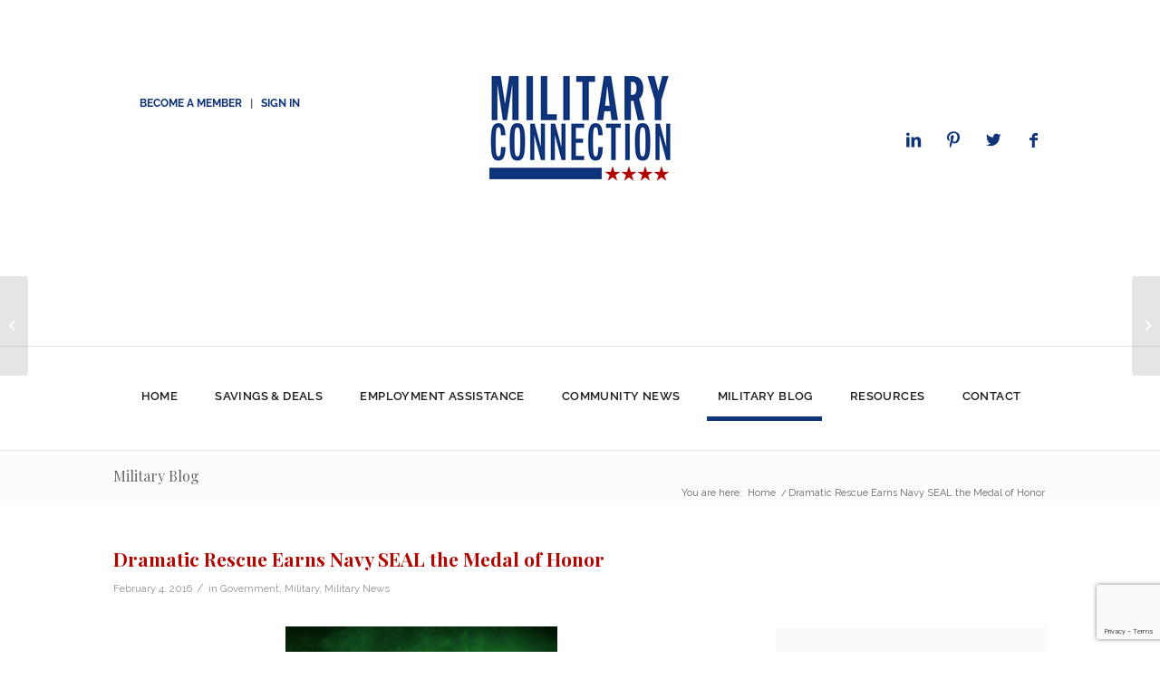

--- FILE ---
content_type: text/html; charset=utf-8
request_url: https://www.google.com/recaptcha/api2/anchor?ar=1&k=6Lfu2s0UAAAAABGZTi66Py1VQ3pGg-puTqgktiJy&co=aHR0cHM6Ly9taWxpdGFyeWNvbm5lY3Rpb24uY29tOjQ0Mw..&hl=en&v=7gg7H51Q-naNfhmCP3_R47ho&size=invisible&anchor-ms=20000&execute-ms=30000&cb=zegx2tvlw9q9
body_size: 48219
content:
<!DOCTYPE HTML><html dir="ltr" lang="en"><head><meta http-equiv="Content-Type" content="text/html; charset=UTF-8">
<meta http-equiv="X-UA-Compatible" content="IE=edge">
<title>reCAPTCHA</title>
<style type="text/css">
/* cyrillic-ext */
@font-face {
  font-family: 'Roboto';
  font-style: normal;
  font-weight: 400;
  font-stretch: 100%;
  src: url(//fonts.gstatic.com/s/roboto/v48/KFO7CnqEu92Fr1ME7kSn66aGLdTylUAMa3GUBHMdazTgWw.woff2) format('woff2');
  unicode-range: U+0460-052F, U+1C80-1C8A, U+20B4, U+2DE0-2DFF, U+A640-A69F, U+FE2E-FE2F;
}
/* cyrillic */
@font-face {
  font-family: 'Roboto';
  font-style: normal;
  font-weight: 400;
  font-stretch: 100%;
  src: url(//fonts.gstatic.com/s/roboto/v48/KFO7CnqEu92Fr1ME7kSn66aGLdTylUAMa3iUBHMdazTgWw.woff2) format('woff2');
  unicode-range: U+0301, U+0400-045F, U+0490-0491, U+04B0-04B1, U+2116;
}
/* greek-ext */
@font-face {
  font-family: 'Roboto';
  font-style: normal;
  font-weight: 400;
  font-stretch: 100%;
  src: url(//fonts.gstatic.com/s/roboto/v48/KFO7CnqEu92Fr1ME7kSn66aGLdTylUAMa3CUBHMdazTgWw.woff2) format('woff2');
  unicode-range: U+1F00-1FFF;
}
/* greek */
@font-face {
  font-family: 'Roboto';
  font-style: normal;
  font-weight: 400;
  font-stretch: 100%;
  src: url(//fonts.gstatic.com/s/roboto/v48/KFO7CnqEu92Fr1ME7kSn66aGLdTylUAMa3-UBHMdazTgWw.woff2) format('woff2');
  unicode-range: U+0370-0377, U+037A-037F, U+0384-038A, U+038C, U+038E-03A1, U+03A3-03FF;
}
/* math */
@font-face {
  font-family: 'Roboto';
  font-style: normal;
  font-weight: 400;
  font-stretch: 100%;
  src: url(//fonts.gstatic.com/s/roboto/v48/KFO7CnqEu92Fr1ME7kSn66aGLdTylUAMawCUBHMdazTgWw.woff2) format('woff2');
  unicode-range: U+0302-0303, U+0305, U+0307-0308, U+0310, U+0312, U+0315, U+031A, U+0326-0327, U+032C, U+032F-0330, U+0332-0333, U+0338, U+033A, U+0346, U+034D, U+0391-03A1, U+03A3-03A9, U+03B1-03C9, U+03D1, U+03D5-03D6, U+03F0-03F1, U+03F4-03F5, U+2016-2017, U+2034-2038, U+203C, U+2040, U+2043, U+2047, U+2050, U+2057, U+205F, U+2070-2071, U+2074-208E, U+2090-209C, U+20D0-20DC, U+20E1, U+20E5-20EF, U+2100-2112, U+2114-2115, U+2117-2121, U+2123-214F, U+2190, U+2192, U+2194-21AE, U+21B0-21E5, U+21F1-21F2, U+21F4-2211, U+2213-2214, U+2216-22FF, U+2308-230B, U+2310, U+2319, U+231C-2321, U+2336-237A, U+237C, U+2395, U+239B-23B7, U+23D0, U+23DC-23E1, U+2474-2475, U+25AF, U+25B3, U+25B7, U+25BD, U+25C1, U+25CA, U+25CC, U+25FB, U+266D-266F, U+27C0-27FF, U+2900-2AFF, U+2B0E-2B11, U+2B30-2B4C, U+2BFE, U+3030, U+FF5B, U+FF5D, U+1D400-1D7FF, U+1EE00-1EEFF;
}
/* symbols */
@font-face {
  font-family: 'Roboto';
  font-style: normal;
  font-weight: 400;
  font-stretch: 100%;
  src: url(//fonts.gstatic.com/s/roboto/v48/KFO7CnqEu92Fr1ME7kSn66aGLdTylUAMaxKUBHMdazTgWw.woff2) format('woff2');
  unicode-range: U+0001-000C, U+000E-001F, U+007F-009F, U+20DD-20E0, U+20E2-20E4, U+2150-218F, U+2190, U+2192, U+2194-2199, U+21AF, U+21E6-21F0, U+21F3, U+2218-2219, U+2299, U+22C4-22C6, U+2300-243F, U+2440-244A, U+2460-24FF, U+25A0-27BF, U+2800-28FF, U+2921-2922, U+2981, U+29BF, U+29EB, U+2B00-2BFF, U+4DC0-4DFF, U+FFF9-FFFB, U+10140-1018E, U+10190-1019C, U+101A0, U+101D0-101FD, U+102E0-102FB, U+10E60-10E7E, U+1D2C0-1D2D3, U+1D2E0-1D37F, U+1F000-1F0FF, U+1F100-1F1AD, U+1F1E6-1F1FF, U+1F30D-1F30F, U+1F315, U+1F31C, U+1F31E, U+1F320-1F32C, U+1F336, U+1F378, U+1F37D, U+1F382, U+1F393-1F39F, U+1F3A7-1F3A8, U+1F3AC-1F3AF, U+1F3C2, U+1F3C4-1F3C6, U+1F3CA-1F3CE, U+1F3D4-1F3E0, U+1F3ED, U+1F3F1-1F3F3, U+1F3F5-1F3F7, U+1F408, U+1F415, U+1F41F, U+1F426, U+1F43F, U+1F441-1F442, U+1F444, U+1F446-1F449, U+1F44C-1F44E, U+1F453, U+1F46A, U+1F47D, U+1F4A3, U+1F4B0, U+1F4B3, U+1F4B9, U+1F4BB, U+1F4BF, U+1F4C8-1F4CB, U+1F4D6, U+1F4DA, U+1F4DF, U+1F4E3-1F4E6, U+1F4EA-1F4ED, U+1F4F7, U+1F4F9-1F4FB, U+1F4FD-1F4FE, U+1F503, U+1F507-1F50B, U+1F50D, U+1F512-1F513, U+1F53E-1F54A, U+1F54F-1F5FA, U+1F610, U+1F650-1F67F, U+1F687, U+1F68D, U+1F691, U+1F694, U+1F698, U+1F6AD, U+1F6B2, U+1F6B9-1F6BA, U+1F6BC, U+1F6C6-1F6CF, U+1F6D3-1F6D7, U+1F6E0-1F6EA, U+1F6F0-1F6F3, U+1F6F7-1F6FC, U+1F700-1F7FF, U+1F800-1F80B, U+1F810-1F847, U+1F850-1F859, U+1F860-1F887, U+1F890-1F8AD, U+1F8B0-1F8BB, U+1F8C0-1F8C1, U+1F900-1F90B, U+1F93B, U+1F946, U+1F984, U+1F996, U+1F9E9, U+1FA00-1FA6F, U+1FA70-1FA7C, U+1FA80-1FA89, U+1FA8F-1FAC6, U+1FACE-1FADC, U+1FADF-1FAE9, U+1FAF0-1FAF8, U+1FB00-1FBFF;
}
/* vietnamese */
@font-face {
  font-family: 'Roboto';
  font-style: normal;
  font-weight: 400;
  font-stretch: 100%;
  src: url(//fonts.gstatic.com/s/roboto/v48/KFO7CnqEu92Fr1ME7kSn66aGLdTylUAMa3OUBHMdazTgWw.woff2) format('woff2');
  unicode-range: U+0102-0103, U+0110-0111, U+0128-0129, U+0168-0169, U+01A0-01A1, U+01AF-01B0, U+0300-0301, U+0303-0304, U+0308-0309, U+0323, U+0329, U+1EA0-1EF9, U+20AB;
}
/* latin-ext */
@font-face {
  font-family: 'Roboto';
  font-style: normal;
  font-weight: 400;
  font-stretch: 100%;
  src: url(//fonts.gstatic.com/s/roboto/v48/KFO7CnqEu92Fr1ME7kSn66aGLdTylUAMa3KUBHMdazTgWw.woff2) format('woff2');
  unicode-range: U+0100-02BA, U+02BD-02C5, U+02C7-02CC, U+02CE-02D7, U+02DD-02FF, U+0304, U+0308, U+0329, U+1D00-1DBF, U+1E00-1E9F, U+1EF2-1EFF, U+2020, U+20A0-20AB, U+20AD-20C0, U+2113, U+2C60-2C7F, U+A720-A7FF;
}
/* latin */
@font-face {
  font-family: 'Roboto';
  font-style: normal;
  font-weight: 400;
  font-stretch: 100%;
  src: url(//fonts.gstatic.com/s/roboto/v48/KFO7CnqEu92Fr1ME7kSn66aGLdTylUAMa3yUBHMdazQ.woff2) format('woff2');
  unicode-range: U+0000-00FF, U+0131, U+0152-0153, U+02BB-02BC, U+02C6, U+02DA, U+02DC, U+0304, U+0308, U+0329, U+2000-206F, U+20AC, U+2122, U+2191, U+2193, U+2212, U+2215, U+FEFF, U+FFFD;
}
/* cyrillic-ext */
@font-face {
  font-family: 'Roboto';
  font-style: normal;
  font-weight: 500;
  font-stretch: 100%;
  src: url(//fonts.gstatic.com/s/roboto/v48/KFO7CnqEu92Fr1ME7kSn66aGLdTylUAMa3GUBHMdazTgWw.woff2) format('woff2');
  unicode-range: U+0460-052F, U+1C80-1C8A, U+20B4, U+2DE0-2DFF, U+A640-A69F, U+FE2E-FE2F;
}
/* cyrillic */
@font-face {
  font-family: 'Roboto';
  font-style: normal;
  font-weight: 500;
  font-stretch: 100%;
  src: url(//fonts.gstatic.com/s/roboto/v48/KFO7CnqEu92Fr1ME7kSn66aGLdTylUAMa3iUBHMdazTgWw.woff2) format('woff2');
  unicode-range: U+0301, U+0400-045F, U+0490-0491, U+04B0-04B1, U+2116;
}
/* greek-ext */
@font-face {
  font-family: 'Roboto';
  font-style: normal;
  font-weight: 500;
  font-stretch: 100%;
  src: url(//fonts.gstatic.com/s/roboto/v48/KFO7CnqEu92Fr1ME7kSn66aGLdTylUAMa3CUBHMdazTgWw.woff2) format('woff2');
  unicode-range: U+1F00-1FFF;
}
/* greek */
@font-face {
  font-family: 'Roboto';
  font-style: normal;
  font-weight: 500;
  font-stretch: 100%;
  src: url(//fonts.gstatic.com/s/roboto/v48/KFO7CnqEu92Fr1ME7kSn66aGLdTylUAMa3-UBHMdazTgWw.woff2) format('woff2');
  unicode-range: U+0370-0377, U+037A-037F, U+0384-038A, U+038C, U+038E-03A1, U+03A3-03FF;
}
/* math */
@font-face {
  font-family: 'Roboto';
  font-style: normal;
  font-weight: 500;
  font-stretch: 100%;
  src: url(//fonts.gstatic.com/s/roboto/v48/KFO7CnqEu92Fr1ME7kSn66aGLdTylUAMawCUBHMdazTgWw.woff2) format('woff2');
  unicode-range: U+0302-0303, U+0305, U+0307-0308, U+0310, U+0312, U+0315, U+031A, U+0326-0327, U+032C, U+032F-0330, U+0332-0333, U+0338, U+033A, U+0346, U+034D, U+0391-03A1, U+03A3-03A9, U+03B1-03C9, U+03D1, U+03D5-03D6, U+03F0-03F1, U+03F4-03F5, U+2016-2017, U+2034-2038, U+203C, U+2040, U+2043, U+2047, U+2050, U+2057, U+205F, U+2070-2071, U+2074-208E, U+2090-209C, U+20D0-20DC, U+20E1, U+20E5-20EF, U+2100-2112, U+2114-2115, U+2117-2121, U+2123-214F, U+2190, U+2192, U+2194-21AE, U+21B0-21E5, U+21F1-21F2, U+21F4-2211, U+2213-2214, U+2216-22FF, U+2308-230B, U+2310, U+2319, U+231C-2321, U+2336-237A, U+237C, U+2395, U+239B-23B7, U+23D0, U+23DC-23E1, U+2474-2475, U+25AF, U+25B3, U+25B7, U+25BD, U+25C1, U+25CA, U+25CC, U+25FB, U+266D-266F, U+27C0-27FF, U+2900-2AFF, U+2B0E-2B11, U+2B30-2B4C, U+2BFE, U+3030, U+FF5B, U+FF5D, U+1D400-1D7FF, U+1EE00-1EEFF;
}
/* symbols */
@font-face {
  font-family: 'Roboto';
  font-style: normal;
  font-weight: 500;
  font-stretch: 100%;
  src: url(//fonts.gstatic.com/s/roboto/v48/KFO7CnqEu92Fr1ME7kSn66aGLdTylUAMaxKUBHMdazTgWw.woff2) format('woff2');
  unicode-range: U+0001-000C, U+000E-001F, U+007F-009F, U+20DD-20E0, U+20E2-20E4, U+2150-218F, U+2190, U+2192, U+2194-2199, U+21AF, U+21E6-21F0, U+21F3, U+2218-2219, U+2299, U+22C4-22C6, U+2300-243F, U+2440-244A, U+2460-24FF, U+25A0-27BF, U+2800-28FF, U+2921-2922, U+2981, U+29BF, U+29EB, U+2B00-2BFF, U+4DC0-4DFF, U+FFF9-FFFB, U+10140-1018E, U+10190-1019C, U+101A0, U+101D0-101FD, U+102E0-102FB, U+10E60-10E7E, U+1D2C0-1D2D3, U+1D2E0-1D37F, U+1F000-1F0FF, U+1F100-1F1AD, U+1F1E6-1F1FF, U+1F30D-1F30F, U+1F315, U+1F31C, U+1F31E, U+1F320-1F32C, U+1F336, U+1F378, U+1F37D, U+1F382, U+1F393-1F39F, U+1F3A7-1F3A8, U+1F3AC-1F3AF, U+1F3C2, U+1F3C4-1F3C6, U+1F3CA-1F3CE, U+1F3D4-1F3E0, U+1F3ED, U+1F3F1-1F3F3, U+1F3F5-1F3F7, U+1F408, U+1F415, U+1F41F, U+1F426, U+1F43F, U+1F441-1F442, U+1F444, U+1F446-1F449, U+1F44C-1F44E, U+1F453, U+1F46A, U+1F47D, U+1F4A3, U+1F4B0, U+1F4B3, U+1F4B9, U+1F4BB, U+1F4BF, U+1F4C8-1F4CB, U+1F4D6, U+1F4DA, U+1F4DF, U+1F4E3-1F4E6, U+1F4EA-1F4ED, U+1F4F7, U+1F4F9-1F4FB, U+1F4FD-1F4FE, U+1F503, U+1F507-1F50B, U+1F50D, U+1F512-1F513, U+1F53E-1F54A, U+1F54F-1F5FA, U+1F610, U+1F650-1F67F, U+1F687, U+1F68D, U+1F691, U+1F694, U+1F698, U+1F6AD, U+1F6B2, U+1F6B9-1F6BA, U+1F6BC, U+1F6C6-1F6CF, U+1F6D3-1F6D7, U+1F6E0-1F6EA, U+1F6F0-1F6F3, U+1F6F7-1F6FC, U+1F700-1F7FF, U+1F800-1F80B, U+1F810-1F847, U+1F850-1F859, U+1F860-1F887, U+1F890-1F8AD, U+1F8B0-1F8BB, U+1F8C0-1F8C1, U+1F900-1F90B, U+1F93B, U+1F946, U+1F984, U+1F996, U+1F9E9, U+1FA00-1FA6F, U+1FA70-1FA7C, U+1FA80-1FA89, U+1FA8F-1FAC6, U+1FACE-1FADC, U+1FADF-1FAE9, U+1FAF0-1FAF8, U+1FB00-1FBFF;
}
/* vietnamese */
@font-face {
  font-family: 'Roboto';
  font-style: normal;
  font-weight: 500;
  font-stretch: 100%;
  src: url(//fonts.gstatic.com/s/roboto/v48/KFO7CnqEu92Fr1ME7kSn66aGLdTylUAMa3OUBHMdazTgWw.woff2) format('woff2');
  unicode-range: U+0102-0103, U+0110-0111, U+0128-0129, U+0168-0169, U+01A0-01A1, U+01AF-01B0, U+0300-0301, U+0303-0304, U+0308-0309, U+0323, U+0329, U+1EA0-1EF9, U+20AB;
}
/* latin-ext */
@font-face {
  font-family: 'Roboto';
  font-style: normal;
  font-weight: 500;
  font-stretch: 100%;
  src: url(//fonts.gstatic.com/s/roboto/v48/KFO7CnqEu92Fr1ME7kSn66aGLdTylUAMa3KUBHMdazTgWw.woff2) format('woff2');
  unicode-range: U+0100-02BA, U+02BD-02C5, U+02C7-02CC, U+02CE-02D7, U+02DD-02FF, U+0304, U+0308, U+0329, U+1D00-1DBF, U+1E00-1E9F, U+1EF2-1EFF, U+2020, U+20A0-20AB, U+20AD-20C0, U+2113, U+2C60-2C7F, U+A720-A7FF;
}
/* latin */
@font-face {
  font-family: 'Roboto';
  font-style: normal;
  font-weight: 500;
  font-stretch: 100%;
  src: url(//fonts.gstatic.com/s/roboto/v48/KFO7CnqEu92Fr1ME7kSn66aGLdTylUAMa3yUBHMdazQ.woff2) format('woff2');
  unicode-range: U+0000-00FF, U+0131, U+0152-0153, U+02BB-02BC, U+02C6, U+02DA, U+02DC, U+0304, U+0308, U+0329, U+2000-206F, U+20AC, U+2122, U+2191, U+2193, U+2212, U+2215, U+FEFF, U+FFFD;
}
/* cyrillic-ext */
@font-face {
  font-family: 'Roboto';
  font-style: normal;
  font-weight: 900;
  font-stretch: 100%;
  src: url(//fonts.gstatic.com/s/roboto/v48/KFO7CnqEu92Fr1ME7kSn66aGLdTylUAMa3GUBHMdazTgWw.woff2) format('woff2');
  unicode-range: U+0460-052F, U+1C80-1C8A, U+20B4, U+2DE0-2DFF, U+A640-A69F, U+FE2E-FE2F;
}
/* cyrillic */
@font-face {
  font-family: 'Roboto';
  font-style: normal;
  font-weight: 900;
  font-stretch: 100%;
  src: url(//fonts.gstatic.com/s/roboto/v48/KFO7CnqEu92Fr1ME7kSn66aGLdTylUAMa3iUBHMdazTgWw.woff2) format('woff2');
  unicode-range: U+0301, U+0400-045F, U+0490-0491, U+04B0-04B1, U+2116;
}
/* greek-ext */
@font-face {
  font-family: 'Roboto';
  font-style: normal;
  font-weight: 900;
  font-stretch: 100%;
  src: url(//fonts.gstatic.com/s/roboto/v48/KFO7CnqEu92Fr1ME7kSn66aGLdTylUAMa3CUBHMdazTgWw.woff2) format('woff2');
  unicode-range: U+1F00-1FFF;
}
/* greek */
@font-face {
  font-family: 'Roboto';
  font-style: normal;
  font-weight: 900;
  font-stretch: 100%;
  src: url(//fonts.gstatic.com/s/roboto/v48/KFO7CnqEu92Fr1ME7kSn66aGLdTylUAMa3-UBHMdazTgWw.woff2) format('woff2');
  unicode-range: U+0370-0377, U+037A-037F, U+0384-038A, U+038C, U+038E-03A1, U+03A3-03FF;
}
/* math */
@font-face {
  font-family: 'Roboto';
  font-style: normal;
  font-weight: 900;
  font-stretch: 100%;
  src: url(//fonts.gstatic.com/s/roboto/v48/KFO7CnqEu92Fr1ME7kSn66aGLdTylUAMawCUBHMdazTgWw.woff2) format('woff2');
  unicode-range: U+0302-0303, U+0305, U+0307-0308, U+0310, U+0312, U+0315, U+031A, U+0326-0327, U+032C, U+032F-0330, U+0332-0333, U+0338, U+033A, U+0346, U+034D, U+0391-03A1, U+03A3-03A9, U+03B1-03C9, U+03D1, U+03D5-03D6, U+03F0-03F1, U+03F4-03F5, U+2016-2017, U+2034-2038, U+203C, U+2040, U+2043, U+2047, U+2050, U+2057, U+205F, U+2070-2071, U+2074-208E, U+2090-209C, U+20D0-20DC, U+20E1, U+20E5-20EF, U+2100-2112, U+2114-2115, U+2117-2121, U+2123-214F, U+2190, U+2192, U+2194-21AE, U+21B0-21E5, U+21F1-21F2, U+21F4-2211, U+2213-2214, U+2216-22FF, U+2308-230B, U+2310, U+2319, U+231C-2321, U+2336-237A, U+237C, U+2395, U+239B-23B7, U+23D0, U+23DC-23E1, U+2474-2475, U+25AF, U+25B3, U+25B7, U+25BD, U+25C1, U+25CA, U+25CC, U+25FB, U+266D-266F, U+27C0-27FF, U+2900-2AFF, U+2B0E-2B11, U+2B30-2B4C, U+2BFE, U+3030, U+FF5B, U+FF5D, U+1D400-1D7FF, U+1EE00-1EEFF;
}
/* symbols */
@font-face {
  font-family: 'Roboto';
  font-style: normal;
  font-weight: 900;
  font-stretch: 100%;
  src: url(//fonts.gstatic.com/s/roboto/v48/KFO7CnqEu92Fr1ME7kSn66aGLdTylUAMaxKUBHMdazTgWw.woff2) format('woff2');
  unicode-range: U+0001-000C, U+000E-001F, U+007F-009F, U+20DD-20E0, U+20E2-20E4, U+2150-218F, U+2190, U+2192, U+2194-2199, U+21AF, U+21E6-21F0, U+21F3, U+2218-2219, U+2299, U+22C4-22C6, U+2300-243F, U+2440-244A, U+2460-24FF, U+25A0-27BF, U+2800-28FF, U+2921-2922, U+2981, U+29BF, U+29EB, U+2B00-2BFF, U+4DC0-4DFF, U+FFF9-FFFB, U+10140-1018E, U+10190-1019C, U+101A0, U+101D0-101FD, U+102E0-102FB, U+10E60-10E7E, U+1D2C0-1D2D3, U+1D2E0-1D37F, U+1F000-1F0FF, U+1F100-1F1AD, U+1F1E6-1F1FF, U+1F30D-1F30F, U+1F315, U+1F31C, U+1F31E, U+1F320-1F32C, U+1F336, U+1F378, U+1F37D, U+1F382, U+1F393-1F39F, U+1F3A7-1F3A8, U+1F3AC-1F3AF, U+1F3C2, U+1F3C4-1F3C6, U+1F3CA-1F3CE, U+1F3D4-1F3E0, U+1F3ED, U+1F3F1-1F3F3, U+1F3F5-1F3F7, U+1F408, U+1F415, U+1F41F, U+1F426, U+1F43F, U+1F441-1F442, U+1F444, U+1F446-1F449, U+1F44C-1F44E, U+1F453, U+1F46A, U+1F47D, U+1F4A3, U+1F4B0, U+1F4B3, U+1F4B9, U+1F4BB, U+1F4BF, U+1F4C8-1F4CB, U+1F4D6, U+1F4DA, U+1F4DF, U+1F4E3-1F4E6, U+1F4EA-1F4ED, U+1F4F7, U+1F4F9-1F4FB, U+1F4FD-1F4FE, U+1F503, U+1F507-1F50B, U+1F50D, U+1F512-1F513, U+1F53E-1F54A, U+1F54F-1F5FA, U+1F610, U+1F650-1F67F, U+1F687, U+1F68D, U+1F691, U+1F694, U+1F698, U+1F6AD, U+1F6B2, U+1F6B9-1F6BA, U+1F6BC, U+1F6C6-1F6CF, U+1F6D3-1F6D7, U+1F6E0-1F6EA, U+1F6F0-1F6F3, U+1F6F7-1F6FC, U+1F700-1F7FF, U+1F800-1F80B, U+1F810-1F847, U+1F850-1F859, U+1F860-1F887, U+1F890-1F8AD, U+1F8B0-1F8BB, U+1F8C0-1F8C1, U+1F900-1F90B, U+1F93B, U+1F946, U+1F984, U+1F996, U+1F9E9, U+1FA00-1FA6F, U+1FA70-1FA7C, U+1FA80-1FA89, U+1FA8F-1FAC6, U+1FACE-1FADC, U+1FADF-1FAE9, U+1FAF0-1FAF8, U+1FB00-1FBFF;
}
/* vietnamese */
@font-face {
  font-family: 'Roboto';
  font-style: normal;
  font-weight: 900;
  font-stretch: 100%;
  src: url(//fonts.gstatic.com/s/roboto/v48/KFO7CnqEu92Fr1ME7kSn66aGLdTylUAMa3OUBHMdazTgWw.woff2) format('woff2');
  unicode-range: U+0102-0103, U+0110-0111, U+0128-0129, U+0168-0169, U+01A0-01A1, U+01AF-01B0, U+0300-0301, U+0303-0304, U+0308-0309, U+0323, U+0329, U+1EA0-1EF9, U+20AB;
}
/* latin-ext */
@font-face {
  font-family: 'Roboto';
  font-style: normal;
  font-weight: 900;
  font-stretch: 100%;
  src: url(//fonts.gstatic.com/s/roboto/v48/KFO7CnqEu92Fr1ME7kSn66aGLdTylUAMa3KUBHMdazTgWw.woff2) format('woff2');
  unicode-range: U+0100-02BA, U+02BD-02C5, U+02C7-02CC, U+02CE-02D7, U+02DD-02FF, U+0304, U+0308, U+0329, U+1D00-1DBF, U+1E00-1E9F, U+1EF2-1EFF, U+2020, U+20A0-20AB, U+20AD-20C0, U+2113, U+2C60-2C7F, U+A720-A7FF;
}
/* latin */
@font-face {
  font-family: 'Roboto';
  font-style: normal;
  font-weight: 900;
  font-stretch: 100%;
  src: url(//fonts.gstatic.com/s/roboto/v48/KFO7CnqEu92Fr1ME7kSn66aGLdTylUAMa3yUBHMdazQ.woff2) format('woff2');
  unicode-range: U+0000-00FF, U+0131, U+0152-0153, U+02BB-02BC, U+02C6, U+02DA, U+02DC, U+0304, U+0308, U+0329, U+2000-206F, U+20AC, U+2122, U+2191, U+2193, U+2212, U+2215, U+FEFF, U+FFFD;
}

</style>
<link rel="stylesheet" type="text/css" href="https://www.gstatic.com/recaptcha/releases/7gg7H51Q-naNfhmCP3_R47ho/styles__ltr.css">
<script nonce="zb2Gr4Kb73CpvNkfQOaDGA" type="text/javascript">window['__recaptcha_api'] = 'https://www.google.com/recaptcha/api2/';</script>
<script type="text/javascript" src="https://www.gstatic.com/recaptcha/releases/7gg7H51Q-naNfhmCP3_R47ho/recaptcha__en.js" nonce="zb2Gr4Kb73CpvNkfQOaDGA">
      
    </script></head>
<body><div id="rc-anchor-alert" class="rc-anchor-alert"></div>
<input type="hidden" id="recaptcha-token" value="[base64]">
<script type="text/javascript" nonce="zb2Gr4Kb73CpvNkfQOaDGA">
      recaptcha.anchor.Main.init("[\x22ainput\x22,[\x22bgdata\x22,\x22\x22,\[base64]/[base64]/UltIKytdPWE6KGE8MjA0OD9SW0grK109YT4+NnwxOTI6KChhJjY0NTEyKT09NTUyOTYmJnErMTxoLmxlbmd0aCYmKGguY2hhckNvZGVBdChxKzEpJjY0NTEyKT09NTYzMjA/[base64]/MjU1OlI/[base64]/[base64]/[base64]/[base64]/[base64]/[base64]/[base64]/[base64]/[base64]/[base64]\x22,\[base64]\x22,\[base64]/wpfCkB7DsDwdVcKLQ09KSCUQEsKqZUdXFMOFIMO+YFzDj8OtaWHDmMK9woRNdW7CrcK8wrjDl1/Dt23DmGZOw7fCgsKQMsOKYcKyYU3DosO7fsOHwpDCjArCqRRuwqLCvsKaw6/ChWPDoBfDhsOQJMKcBUJON8KPw4XDocKOwoU5w77Di8OidsOMw7BwwowSYT/DhcKUw6whXxdXwoJSDBjCqy7CrBfChBlZw7oNXsKQwrPDohpFwqF0OV3DhTrCl8KRJ1Fzw4E3VMKhwrA0RMKRw6gSB13CtXDDvBBZwqfDqMKow5gYw4d9Gi/DrMOTw5TDmRM4wq/CkD/[base64]/[base64]/DsHI0wr5pw6vDinFqf8KQw4fDpcOBPcKMw4xBPl8XOcOfwoHChBrDnTDClMOmQmdRwqoYwoh3ecKUdC7ChsOrw7DCgSXCgVRkw4fDt1fDlSrCkgtRwr/DjMOMwrkIw4YbecKGO17Cq8KOPcOFwo3DpzE0wp/DrsK5HykSVsOvJGgYTsOda1DDicKNw5XDuT0XHjw7w6nCv8Ovw4towp7DrnPCiwNJw4rCjDFTwrgsRBM6bk/CpsKZw73CqcKcw5g3MAHCpz9gw4l1K8KJNcKCw4zCpjw9RAzCvVjDmFw7w4Vuw4bDmCtEQlNFasKEw7F6w6JTwoAzw4rDmxDCrTfCtsKWw7DDlEwKZsK/[base64]/LcOlw5wlKMKuZMK/wp9QLcOqw5ttw4jDvsKMw4LClQrCgnRuasOJwr4mfBrDi8KuVMKGaMO0Ywc7F33CnsOUdToGTMOaUsO+w4FWDkPDq00APAxEwrNrw4oFdcKSU8Ovw7TDjA/CiGpHRFHDh2DCuMK2M8KYSScww5QMfifDgGZawqVqw4/DpcKcM0zDok/DucOYQMK8M8O4w4AoWcOOLMKeeUvDvXdaKMOswqzCkiwmw67DvcONfsKHUcKdL1xcw4h0w55ww4geGSwcS3jCszfCssOpDCoQw4nCnsO0wqLCsAFIw5IVwrDDr1bDs2cKwpvCgMOmDcOtfsO7wodhN8K/w44bwqHCp8O1agIHJsOHFMK7wpDDhzhowogDw6/[base64]/[base64]/[base64]/IXLCmD3CsS/ClXNsOcKaCsKgWsOtecO6aMOUw4MQBGZVIBrCi8OKY3DDkMK/[base64]/DnQg9wqvCri1pw6w4RGp2RnNUwo/CqsKTfTYnwpHDk1hHw5IJwpHCgMOFSx3DkMKxwrjCu2/DiBBqw4jCisK4PMKDwpPDj8O1w6lcwoZUOcKaEsKqH8KWwrbCvcKcw5fDv2TCnRHDicOzTsKaw7DChcKjVsOEwogkWCDCtyPDhXd5wrHCpzdSwpTDqMOvBMOud8OrHDrDiXbCtsODEMOzwqUpw4nCtcK7wq/[base64]/ClMKbw6vCpF3CvMKcH8OLRBFKVsKLYsOtwqTDhSHCtsKNKcO1ADDCmsOmw57DgMKMUSDCgMOeJcKLwqEcw7XDksKcwoTDvMO1RB/Dn1/[base64]/woIXZwzChsOdTG88w4TDkMKtw5TDksOEw7vDtE/ChSTDo0jDp27DpMKMdlbCtHssDsKdw7RUw5DDil3Du8KoZX7DlVHCusOBRsK3Z8K2wo/CrwIDw78TwrklIsKxwr9+wqnDpkvDgsK6EHfChgAofsOWJHrDmRM1GUQaXsKwwrDDvsOaw51iDFLCnMK3ETxKw6w7PlvDmFDCgMKRR8Kjc8OuTMKlwq3CthDDq3vDr8KXw7llwohiJsKfwqLCq0XDrGXDvhHDg2jDiTbCuGPDlD8FRUHDqwA4aBh/KcKzaBvDh8OKw6DDn8KdwptCw5kxw7PDtWLChmZuW8KyPTMcXgPChMOXPRPDhMO5wrDDpCx/BlXCjcKdwrMRasK/[base64]/Du8KfMcOywrTDn8OBGQxCw7d0QzAtw51Tw5TDlMOHw53DoXPDgsKww7ILaMKYQRjCicKNWyRnwp7ChwXCosKzPcKrYndKJCfDgMOPw6/DiUjChnnDnMO8wqxHMcOKwo/[base64]/w4LDuMOgw4PCnGkYw58rO1N5SBIcB8OMX8KsB8KsdcO0VS8Gwp0+wpHCrcKLBMO6UcOJwphmL8OIwrMTwpjCv8OswoV/w4Q9wqjDvxsfAw/Dt8OMPcKQwpTDosK3HcKZeMOBFWPCssKGw5fCl0pywrDDjcOuPcOiw5dtHsOewojDpwdGIwILw7EcEGvDuQo/w6XCgsO4wrYXwqnDrsO0wpbCsMKhMm/Cq2fChwrDqsKlw6Bxb8KbWsKHwqpmJQnDnmLClnAYw6dVFxTCsMKIw6LCrDQDCDlDwoBJwo5XwoVCEGvDv1rDlVRywrZWw4wNw6Eiw57Dhk/[base64]/Dpwt8VGUHV8KXw4jDqMKRwrXCj8OOMmlec01mC8Kdwo1Tw7N1wqXDssO/w57CqR5Uw5Q2woDClcOZwpbCvcKlOE40woxMSAJhwqzCqB5pwr4LwrHDl8Kzw6NBMX1rY8O4wqsmwoFNd25dPMOXwq0keQ9jVg7CvDTDvjcFw5bCpl3DpcOtBWFqYcOow7/[base64]/CpTXDgMOPdcKSwo/[base64]/CoR3Cg8OeW8OVDG8Aw7vDtMO1w7llHsKHw4JzNsOlw65WJ8Klw7dUVMKdbTszwrZdw7TCn8KRwqLCq8K6S8O6w53Cg0gFw6DCiGvCssKLesKzN8OmwpAfOMKPBcKNwqwxTcO2w53DvMKkX2Yjw7dlP8OPwo9Ew5txwo/[base64]/Dqz7CucKVB2/DpFckVkoXPn4dw7Qmw73Dt3TCiMORwpHCmww/wqjDvhwQw5rCnnYqDgXDrj/DtMKtw6Afw5vCsMO/[base64]/DggpgQ8K+Q8OpwrtiA8OWPhF7EsOAOcOHw6HDpCZkHWEJw5HDqcKeaxjChsOOw6DDkjzCnmbDtybCnRASwr/CkcK6w5jDsyk6FkdLwpJ6SMKcwqFIwpHCqTbCiifDu1NbfjzCp8Orw6TDm8OoBD7DhSHCgT/DpHPCo8OpesKKMsOfwrAQM8K6w4ZTY8KTwo9sW8O1wpIzeS8/L0bCrsO7SkPCsxzDrEDDtCjDkmRlIcKhXio+wp7DrMKmw5NIwo9+KMKgQS3DsQ3ChMKKw5E0XXzDkcOAwoIgZ8ORw43DhsKYc8OXwqnCogwPwrjDoGtTIMO8wr3CicO0HMOIH8KIw5hdY8KPw7QAc8OcwrjDowPCs8K4dGDChsK/esOEEcOGwo3DnsKNPX/DrcObwrrDtMO+csKcw7bCvsKZw4oqwoo9AUgDw69kFQY0eXzDm3vDrcKrLsKzXMKCw7VPCsO/[base64]/[base64]/wrTDvcOlw7DDg00FWnNAw5BFwo/[base64]/DlSgbIhxvZcKfIMKzI8Kpw7rClWXChcKGw6XCoVgBDjd3w6nDscKNIMOTTcKVw6EUwrDCpMKgY8Kxwp8iwpLDghFCISRlw7XDrFIuF8OKw6wRwpjDp8O/[base64]/CvMKrcsOLIC4qMsKyDmLDk8Ouw5kNYSw4FXHDiMKQw7zDgClbw4Vrw5AgWBnCt8OBw5rCpMK7woFFa8KdwpLDuyjDm8OpSCEUwoXDpmwPR8Ozw7Izw5o/WcKNRAdNHntkw5tlwobCoxwQw4vClsKcUFzDh8K4w4LCoMOSwpjCjMK6woppw4dzw5LDjkl1wpfDrmkbw4HDt8Khwotiw53DkC8owq/CiU/DgsKMwqglw6oHRcOXIDZ8wr7DmQvCvlnDmnPDnGzCjsKvKVNYwqQJw5vCoEbCscOyw7tRwopJG8K6wrHDr8KYwqvCkQEqwp7DocK5EgYCwqLCsDx3eUd/wpzCt2kXHErCuyPDmE/[base64]/CmsOcwq0lRsK+wpR/YiYow7cvwoclIcKjwo7DkFHDtsOmw5PCv8OsSlcTw5VAwrTCmMK9w741LcKnQHzCsMOdw6HCmcOJwqfDlDvDvz3Dp8Otw6rDgMKSwo4qwqkdJcOJwphSwpRSbcKEwo4cU8OJw7ZbRMK2wpNMw55uw4HCvgzDmRTCnU/DqsK8c8KjwpZPwqLCqMKnEcOgCWMSKcKGdyhbS8OgJsK8QMOcGcO8wqPDujLDg8KJw4fCjj/DqD1Ucz7CinYXw5Vvw44XwpDCiCTDiQPDpsKbP8OpwqxAwozDm8KXw77CuE9qYMK/P8KKw6zClsOGJTlGP0HCt1wlwr/DmFt1w5DCpkDCvnhdw7saE2TCt8KuwoEyw5PDv1AjPsK1GcKVMMKzcB9xCMKuNMOqwpJ0RirDpErCt8KLYl1daCtowpoDDcODw6Bjw7DDkmFPw4/CiSbDgMKNwpbDuB/DuA3Ck0N/wpnDjWgsRcKJOFLCkCTDusKFw4ULNDRTwpdLL8OUNsKxPX4XH0fCgz3CrsKfAcKmCMOsR2nCgcKyPsO/aELDiBDCs8KrdMOiw77DkWQMaj1pw4LDisKkw43CtMOlw5bCgsKzaittw7/DgX7Dg8OPwpEsSSHCqMOIUShEwrjDpMOmw7ckw7/DsGkqw4kXwrJqbQPDpwcYwq7DicOeDcKow6xdOCo1EArDgcKkE1bDssOMHlRGwrXCnX0Mw6nDg8OJE8Ozw7rCtMKwcF4sbMOHwpssG8Ohe1c7E8OMw6DDnMKFw4nDtMKEHsKcwocxBMK8wojDiB/DqsO7Pm7DoR0DwodRwqbCvsOOwpN2EiHDl8KEKjh1YU9dwo/DoVFPwoHCrsKhcsOuF25Zw5YaBcKdw7zCicOiwqHDvMK6Xl5TW3FHLSQ6wrTCqwRaZsO1w4MLwrlSZ8KUAMKSZ8KSwrrDrsO5IsOxwqfDoMOzwrtKwpQNw4w5EsKZXgUwwprDgsKWw7HChsOOw53Coi/CjX3Ch8ODw6VGwpXCtMOHT8Kgw5tyfsOdw6bCkiQ9DcKIwoR2w4U3wpjDvMKBw79gFcK6fcKZwpjDsQvCu23DiFh/GD0IQC/CgsKeNMKsIDpPNxLDuy1iFzgfw75lQFbDtCIDIR3Cigp7wodowo9+OcKUXMOVwoPCvMOsRsK8w48mFCY4UcKfwqPDuMO/[base64]/Dm0nCocOKEXl/wpXCg8K2w7pwwpzCosOLwoxIw5jCqMKDF29RTxJwKcO4w77DtThvw7xLFgnDp8K1T8KgCMO5d1pywrPDtEADwrbCqm7DnsOWwqJqZMO5wrwkfMKWPsOMw6QVw57CkcKpBSbCoMK5w5/Dr8OGwrjCg8KMcxc7w5h/XU/DgMOrwqHCjMK0wpXCtMOUwr/Dhg/DmGNawqvDoMKJNTByKg7DtDhXwrjCkMKfwoXDq1HDo8K1w41Pw4nCicK2w5ZKe8OFwrbCoxfDuA3DogBXSxDCmE08QCkhwoxGcsOqagwGZSnDmcOPw5lqw7paw4vCvhXDiWHDjMKEwrrCs8KXwr4CJsOJfsKuAHd/EMKYw6fCkAhUL3rDgMKZf33CrsKDwrMEwpzCtTHChX3DoQ3Cv1vDhsOUEsOkDsOXN8O6WcKBBW9iw7MJwoEtXMOUM8KNJCY4wrzCk8KwwpjDoC1Ww68pw5/Cm8KNw6kbW8OYwprCoh/DihvDlsOpw4g1SsKwwqgWw5XDqcKUwozChAzClxQ8AcKOwrdAUMKLN8KuVztwTkRNw5fDjcKMdlIqe8Ogwr0Fw7Z6wpI0fGEWXS9WVMK9MMOIwq3Di8OZwp/Cr27Dn8OyM8KcK8KJN8KWw4rDoMKyw7LCoDPClBM6OkhMeWvDmMOLa8OLM8K1CMKVwqEYCEFyVWvChS7Dr3Z8wpnCnFxseMOLwpHDmcKwwoF/w5g0wo/Cq8OPw6fCg8ORE8OOw4nDmMOtw60DRibCuMKQw5/CmcOCNErDv8OxwovDvsK1fgbDoyp/wqJZDcO/wrHDuR5Uw5YkWcO4dyQkTHxGwqHDsnkALsOhU8KbAE4wQGRPasO3w67CgsKaTMKJJA5wAWPCuQY9WgjCgMK4wqfCnF/Dl1/DtsOlwrvCsC3Dsx3CuMOoLMK0JcOew5jCqcO7JMKbZ8Ofw4PClizCgxnCslgzw4zCjMOgMCpAwq3Diy4tw6E8wrdNwqd1UmIxwq0ow4hnSXpXWlHDjkjDncORUBMwwqIJYBHCv3wWXsKlFcOCw6nCojHDpcKLw7HDnMOxJcK7XxnCrXN4w7jDg1XDosOcw6o/wrDDlsKbFD/DtysUwo3DliNlTjbDr8OmwrRcw4PDhhxjHMOEw4FCwprCi8KRw73DpiI7w6/Ch8KWwppZwoJPHMOmw7nCisKeHMOQScK0wqTCo8Olw7tFw4TDjsK0w41cJsKuScO9dsOfwqvCmh3Cl8OBM3/Dt13DsEIIwoXCksKkBsOcwoo/[base64]/CtxLCjkTDiQsmYcOQMMOXwpcHw5/Chj5ZwqzCiMKsw67CtA3CgldUIwTCkMOyw58KYh5VDcK4w47DnBfDsmhVVw/DlsK8w7zClcKMWsOSw5XDjAwHw48bS1MIfljDtMOxLsKZw5pgwrfCgAnDryPDi0oLIsKjW3Z/cUInCMKuDcOWw4PChS7CisKXw5d3wojDmHTDocOURcKRAMOOMHQYcWclwqMcREfCh8K+elM0w7PDjXIbSMOqZ2vDlE/Ct1M1ecOeZDzCgcOqw4fCoF8pwqHDuVd8AcOHBV0DYgHCk8K0w6AXXwzDicKrwoHCg8K2wqU7wqXDpcKCw7rDg2LDvMKQw43DhjLCo8K/w4TDlcOlMUXDh8KJEcKewq4xd8KxHsODM8KNPHZVwrI4C8OQKW3ChU7DrHPDj8OGSRTDhnDDtcOHw4nDrRTChMO3wpU9K2wFw7Ryw6Mywp7Cg8KDfsK8MMObBzjCqMKKZsOHUjVmwpLDpsKxwofDhsKdw5nDp8KEw5xmwq/CqcOKXMOAH8Ocw7AdwoYZwo8ODkbDpMOkUMOzw7M8w4MxwoYhEHZyw6puwrBiDcOwLGNswo7CpMOZw57Dt8KVVyLDkXbCtw/CjADCpsKhacKDOB/DvsOXWcOfw75hMTPDjUfDhh7CqA1Cwr3CsixDwp3CgsKowpR3w79bFVvDqcK0wpsTMWskU8KhwrvDjsKmCMOKO8OswrRjE8Ovw6/Cq8KbSAcqw4PCqh0QQANIwrjCmcOLGsKwKhPCrwh/wqQRZVTCpcO4wox5USZrMsOEwqxDZsKnJMKpwp9Iw6YGVjHCuAl6worDr8OqN1oSwqEZwqwxVsK0w4TClHfDgcKeeMO+wrfCiDJcFTTCk8OFwo/CoVTDtWcOw5ZPGVbCjsOcwok/QMO3J8KcAUNWw5bDmEIIw6h1VEzDvsKTLVNMwpJ3w4jCpsO6w5IPwpLDt8OAVMKAw7kSYyh2DAN4RcOxBMKwwqMwwpcOw7d1asOfZzNwLBwbw4fDlhrDrcOsKhwCckkxw4bDpG1mZVxlKH/Ck3TCuTBoWHcLw6zDq03CuHZjfGwWfAcqXsKdwo0/cy/[base64]/[base64]/DtC3CuwYsJhrDkXskw5Ilw73ChXzCt3LCvcKrwpbChCI3wrfCgsK+wo0dX8OQwrRoE3PDmnkMasK/w5AFw5XCgsO6w73DpMOGYgbDhcK6woXChirDvsKHEsOdw4bCiMKiwpXCqBw5OsK9KlRWw6MawpJcwokYw5pkw6rDgmIJBcO2woBZw7R8KUMjwpDDpBXDjMOlwp7CviPDscOdw7nDsMOKb0hXJGRJL1EZA8KEwo/DvMKTwq9icwZTKsKCwrUMUn/[base64]/CsHw5w5PCriIHQsOFw7LCiMKrw5/CpX1VP3nDmsOdSGwKd8KfDXnCjFPCkcK/fGbCs3RBGlvDvgrCh8OVwqbDhsO6L2jCmz0ZwpTDiDohwqzCosKHwpV+wrjDuiwLaTLDtMKlw4txCcKcwpzDhAnCusO+UD7DslJVwrPDscKZwqE+w4VGH8KGG2dCd8KNwoJLbsKaUcK5wrrDvMOMw5/Dn0xQBsKoMsKldDPDvFVPwoRUw5QrG8KswrTCiifCtj5NSMKja8KOwqMPS3sfBnsLU8KAwqTCnSfDlcK1w43CgyhbLC0yTEh9w6c9w6/DjXEqw5TDmhLCtGnDucOJGMOUSMKJwrxpSCHCg8KNKE/DusOGwrXCjwnDsw5Nw7HCrScOwoPCuBrDkcKWw4NHwpHClcONw4ZCw4BQwqRPwrQ8KMK6VcOLOlDCoMK7M1YIbMKgw4kfw4jDi2fDrh13w7nDvcO8wrlgXcKWKGPDkMOwN8OeQAvCqVjDoMKKUSVIITvDn8OSQk/ChcOpwpLDnBbCjRjDtsKdwpBANiYAKsOzdXR2w7Ihw6EpW8OPw498bCXDm8OGw5rCqsK+IsOVw5pXXk/ChXfCv8KPVsOvwqPDt8O9wpjCoMOgw6jDrDNTw4kxdFvDhAByYzLDixjCg8O7w5/DjzBUwpNaw4xbwro+ScKFT8OCHCXCl8KTw6xjATFfasOzLz4gR8KTwoVPWsKqJMOYUsKndwHDi2txMMKmw4xGwoXDscK3wozDn8KraQspw7hXGMKywqDDrcKCcsK3AMKLwqFHw59Pw57Do0fCmsOrCngaKyTDjU3DjzN/USNNHCXCkQ/CpWLCjsOrdgRYQMOcwq7CvHHDlTLDu8K2wp7Cp8OFwp9Fw6ErMUrDggPCqS7Dv1XDu1zCjcKCC8K8R8OIwoHDomNrEFDCvsKJwpxOw74GWgPCskE0BzYQw7J9EUAYw5B8wr/[base64]/CpiTDoCfCi8KJTMO2SsK8InHDj8OqeyXCmUVxfADDtMK+IMKrwpMBKA46SMOhMMKvw7EcCcKGw7PCgBUmPl7Dr0IRw7NPwrTCiVTCtQh0wrEywp/CqX/DrsK6QcKMw73CgwRJw6zDtm44MsK4SHxlw7VwwoVVwoNbwqs0bcO/BcO5bMOkW8OqCMKDw6PDnF3CnnXDlcKcwoPDj8OXVGzDuk0xwr3Co8O8wo/[base64]/Cl8ORGHMFwptsPsOtFcKWecOHwpByw7vDhgJaIibCmQ5VfxBkw55bRwXCksODLkLCrk94wpR1AyUOw5HDlcO0w4HDlsOqw49tw7DCtiBBwr3Ds8Onw7fCiMO1QxBFNMODSS3CtcKXYcOPEh/[base64]/w4QvQ8KcwqDCjcKfdsOuS8Ogw6NHPDlowrXDi2DDtsOQW8Kbw64LwrYVNMOpfsOcwoYyw5kmayjDu1lWw6DClgxUwqQVHi7ChsKQw7/[base64]/Cnz0dFTsow44DwpLCrcKhwpQvFMKfR8Opw44WwoPCtcOCwqMjWcOXcMKcMTbCgsKDw4o2w4hhDEZ1TMKvwoABwoEbwqctKsKkwpMWwqNOFMO3J8Oaw4Qewr3CjUTCjsKUw5jDpMOHOi8VK8OYaDHCisKUwq41wrnCk8OmG8Klw53ChMOvwrR6QsK1wph/YgPCjB8+UMKFw5bDm8OLw50STV/Dv3jDjsOpbA3DsHRSGcKDBGfDkMODTsOdA8OFw7ZOJMOow5zCqMOJwoTCsihFJiTDoR4kw6tUw50bbsK+wqbCpcKCw6Q8w5bCmX8CwoDCqcKgwq/Dvm4nw5cCwpF/M8Kdw6XChz7CoW3CjcOtX8K0w7rDvsO9VsOxwqvCocO9wpI/wrtpdkrDrcKpTTlWwqzCjsOWwonDhsKHwqtzwo/DtcO2wrITw6XCnMOjwpPCrMOyND0CVW/Dp8KlE8KcVgXDhCERGHfCqQtow77CrxXCscKVwoRhw6JGSEo0IMKuw4AIXEJQworDuwAHw7rCnsOcVmQuw7kXw5LCpcO0FMOKwrbDnDoBwpjCg8O1VS7ClMKQw4/DpAc/[base64]/wrfCqmrChSrDicOte8K9bsKjwovDuGNWNXc7woPCv8O/X8OZwqwubsOmezTDhcOjw6nDmUPCvcKGw53CscOGN8OXcSNtSsKnIA4hwqRTw5vDsTZSwp1Jw68udiTDscKLw6VTFsKDwrTChTgVX8OAw6vDij3CqTw2w4ouwo40MsOXDmQrwqfCtsOSH1Z4w5Mww4bDvytEw6XClBg4U1LCkAowO8K/w7zDmhxWFMKcWXYILMO3GAMEw7PCjcKfMGbDnMOYw5DChwU2wrHCv8Kww6Adwq/DscOVJsKMMh1rw4nCswDDh0EtwofCujlZwrnDncKydlI+FsOkNRVHR33DpcK+dMKlwrPDncKne10iwqJDK8KmbcO5KsOkBsO5HcOpwqfDrcOfFVvCvRYhw5nCmsKab8ODw6JBw4fDrsOXFyQsZsONw5nCqcO/DwoscsOSwpN1wpzCq3XDgMOGwqBHEcKnPsO5AcKDwpDCusOnekpUw5YQw4ADw5/[base64]/[base64]/DoT9Iw6NJw6zCsMOaL8KNw67Drm95wrzCtsKJwqsQViXCnMKJeMOpwpPDu2/Clzxiwr4kwqZdwowlHEbCuXMAwrDCl8KjVsOFFk7ClcKDwqUXw5bCvDFdwrAlDBjCoS7ChThhw5xCwrYiw65hQkTDjsKgw6s0bhJCXQk8eFc2WMOKcV8/w5l6wqjCrMKowqN8QmpSw7oCfCN2wrDDusOmOBbDkVlhH8KZSnArcMOEw5DCmsOSwo4rMcKvSHE8HsK/[base64]/CsMO+eA/CkcOqwqfDjcOtSH4VDScZw7Frw6cWw5R6wo5MEU3Cj0zDoT3ChDwdVcKIIX1kw5J2w4bDsm/DtMOYwpU/VMKYTiXCgy/CmcKFXWPCg2PDqDMZb8OpdXcOR1TDtMO7w48XwpwrE8Oew4LCh0HDrsOZw5kxwovCmVTDnw0XQhDCglEvXsKNaMK2A8OuWMOof8O3V2DDpsKIJ8Oxw4PDvMK3IsKxw5c1AH/Cl2/Dk2LCsMKfw69LDm3CmSvCrFxwwp51w7JFw6V9VmtMwpk2MMOzw7lwwrFVJX7Di8Oaw5DDhcO+w74DZgHDvQ01GcOdGsO6w5ZJwpbChsOZOcO9w5fDt3jCoRnCvVHCoXLDs8K0JlLDrzN3HFTClsKwwqDDl8O/woPDhMOGwpjDsBNGQS5/[base64]/DigrDi8K2f8O8FinDtcK5c8KNMDxPN8O8IsOuwovDtsOqV8K4wrTCksKAYcKFw7Qmwp3DusK6w5ZLDkvCj8OhwpF+QcOzRmvDq8OXIAXCsicydsO4OnvDrDY0DMO0DcOcSMOwWWkgTAkXw5TDlFEgwpVON8Ovw4PDjsO2w5dQwq9+wpvDocKeIsOhw74ySC/DkMOrZMOywpENw4w4w7PDrcKuwqkZwovDq8Kzw7Bow6/[base64]/ZsK/w73DucKrAsKgDsK8w4rCgw3CqkbCtxHCk8Kmwr/Ch8KAIQvDtFw6dcOiwqvCmDVBVS9BSHxhYMO8w5JzLScEGFZ5w54zw5owwrZ1GcKrw60vPsOtwq05wrvDosOKBzMhBxnDog1Hw6bCvsKqFn9IwoJZLMOYwo7CrwbDkT8Fw4kqI8O4H8OVfi/DrS7Dh8Olwo/DqMK+fB8oBHBBw4Q+w4oNw5DDicOBD0/Cp8Kgw5F5Jj18w45Pw4fChMOnw4k8AMOjwofDmyPDrgJuDsORwqN5KsKhakvDoMKEwpdJwrzCnMK/[base64]/DpsKiwqwtLsKff2BQw5guw5pdaMOrJAFjw51oK8OuFMODXVrDn2RdC8KyD3nDpgRCDMOeUcOGw4tmFcO4V8OcbsO+w4M3WQERawjCsUvCk2jCvnxzFHjDmsK2wqvDl8OGPTPCkC7CjsOCw5TDizHDu8O/w45gXS/CulZ2FGzCsMKWVntww5TChsKLfnZgbcKBTmXDn8KrTz7DjcO6w7RVPDpqAMKdYMKYDkp5b2nDn3/[base64]/DqQXCqcOLwq5Sw6zCv2Arw7bDmiUaUMK6RXzDm1jDsz7DkiTCu8Klw6s8ZcKSZMKiMcK0IsOZwq/DlMKVw45uw5Zjw7hKe0/[base64]/DjsOvwqNEL8KIOsOrw4EJw7PCgg/Ct8KUw7HCucOdwo9fw5fDjMKFTwINw4rCgcKzw7Muf8KCViszw5giZnbDrcKRw4VNVsK5bTd8wqTCk3M5J3RbP8OTwqbDjV1cwqcJU8KpBsOdwrjDhU/[base64]/wr/CrMONZsOywqzDkcKEIhrCkSvDpifDhi97UCFGwonDsQvCnMOPw4bCn8OkwqhtGsKUwrV4PR1zwpVHw7d+wqHDm3EwwpPCpTwcP8OiwqHCtsK/QXXClsK4DMO0GcKuOgl9MnLCrMKqC8KZwodew5bClwAAwqIsw5LChMK8emJOciIKwqDDqxrCuHnClVLDgsOcQMKkw6zDoDXDn8KeXzHCjRt1wpUPRsKkwpPDpsOHEMOBwrLCpsKkCVrCgWHDjQDCu2rDpQggw4QJccO/Q8KEw7MdZMOzwp3CvMKnw7o/UE/DtcOBMBFPIcOMe8K/[base64]/SMKeD8KMWVxdYgLDvRPDjMOuRcKOe8OZw7rCuxbCs8KJSysXPWXCj8K8dQMNJ0o/OMKcwpjDgBDCsQvDqhA2wqspwrrDgSbCmTdFXMOmw7bDtGfDtcKaLwPCsBpuwqrDqsOTwpJ7wpU6QcOZwqXDu8OdBm9+RjPCtCM3wp41wpRYH8ONw43DqMO1w7oHw6UlbicBQlnCj8KvJS/DgMOnAsKXUzPCmcOPw7TDsMKQG8OOwoQIZRkIwqfDgMOoRE3CjcORw7bCr8Owwr06McKGZmcnB3JoEMOuZcKOLcO+CTrCtz/DrMOjw4VsViHDhcOnwpHDpCR1SsOfwrV+w4hMw5UxwrrCl2EuHmPCj0HDrMOBScOnwoZrwoLDmsOfwrrDqsO5FVZ7XXfDqVwowp3DvnE1KcO9E8K8w6XDgsOmwrbDmMKZwqEBeMOuwrrCmMKrX8KZw6Q8dcKhw4TCoMOUdMK/DxDCswXDu8Kyw4NYYh4MIsKewoHCosOGwrcOw4oMw4h3wr1dwo9Lw4ppCMOiC30+wrTCn8OjworCvcK4ZR8uwpXCu8OQw75efCTCk8Kfwrw2XcKxXBtJMMKiNT1Ow65/LMOLEw9JW8KtwrpeFcKUZgjCrV8Yw6Jxwr3DncOxw5rCozHCr8KzEMKQwr/CscKvJTvDksKxwojCijnClFA1w6vDohspw4hORBHCg8KewpvDgGrDkWXChMKIwohAw740w4Qxwo87wrfDgxglCMO4TMOuw63CvD4vw4F/wp0GLcOmwq3Csh/CmcKYRMOyc8KUwrnDiVTDrFVBwqnCgcOMw7dYwr5iw5vCh8O/TFnDu2VTJ0rClCnCrh3CqBVmAxjDssK0bg9ewqTCmlvDgsOzLsK3NTZuIMOjTcOQwojCuFfDlMODJsObwqHDusKWw7lff3jCtcKnw6dxw4nDrMOxKsKvb8K/woLDjcKowrsMRsK3ScKXfcOLwrpYw7FiXlpRSBXClMK/[base64]/DlxIXw4phw5JFw4nCgG7DssODDiLDtMOiwq9gMMK1wrPCvkrCncKRwrcpw6Bbf8KOfcOFI8KXPsKvOMOVNFXCkmrDksO4w73DiSPCrSUZw6AJHXDDhsKDw5XDh8OTQlfDgjTDosK0w5bDqCw0YcKow45kw6DDuX/DrsOQwoJJwoI9TzrDgT0FDGDDiMO8FMOhAsKfw67DoG90JMObw4I0wrvCpE4bIcOLwpovw5TDhsKNw5Rdwps2CwwLw6p2NxDCm8O8wo0fw4PCvRhiwpoOSgNgQlPDpG59wqPDt8KyV8KDYsOMFhzCuMKZw7TDr8Kow5ZowogBHTLCv37DoyN9w4/[base64]/ecOSwo7CiMKywpbCuGh6RXUHUi3DnMK/[base64]/CiGnDr1UeThbCq2/Cq8K+LMKewrQQTg49w6cWHTbCtw98IiEvADVlBhk6wrpPw5J2woxZHsKkK8K3VUbCqhRSAirCt8Krw5HDksOLwqhheMOvO03CsWTDmW54wqxtdcKjeDxqw6gmwp3CqsO9woMLKU8gw5sTQn3DoMK/ZzIfSFd4aGpwUCxVwoF6wpTCglkzw6guw6obwrEuw7gKwpMqwqtpw4XDvjfDhipEw6XCmVpDIUM4QF9gwr5vdWE1eVHCncOZw4XDh0vDjkLDqm3Cj0NmVGZxf8KXwqnDsgcfbMKNw7hzwpjDjMOlw6dowppKNcO4Z8KKeC/Cs8KSwoRTLcKkw754wr7CvDLDssOSARLCkXZzZxbCgsO0Z8Oxw6kNw4HDt8Oxw6TCtcKOF8OqwrBXw5zCuhrDr8OswqvDkcK8woJNwr9BQVBMwrsJdMOpGsOdwpYzw7jCk8O/[base64]/DhsKRw6Nmw5nDjEExw4k4woZOEnPDnMKmwpZCw5oewo5xw7l3w75Yw60yPQkUwoHChz/CqsKIwojCuRQoN8KRwozCm8KxMFFKNjPCk8K/aynDosOVXcOwwrbChz9TLcKAwpUZLcO3w59Xb8KMCsKVRE90wqvDjsOwwrTCi1U2woVbwr/Cm2XDssKdVVRuw40Pw5pJHW/[base64]/Q0E2wo3CsMOjRcKIHMO/[base64]/DkMOwOMKKNQnDrcOyHw0fB3oHw6cfL8K+wp3Dm8O/w5t6G8OQDmxHwovCoHhRL8Krw7HCmwh9ZwhOw43CnMOQDMOjw5vCkypBRsKAbgjCsAvChHpZwrR1H8KrbMOmw7/Doz/DkA9ET8KswohPVsOTw57CoMKcwrpvAXMtwq3Ds8OqSgovFw7CjwgaScOaWcK6C2UJw7rCrAvDl8KmU8ObB8KcAcOUF8KULcO1w6BRwqhnfRbDghVEFH/DiHbDqw8iw5IoAxAwUBlbHTHCnMKrN8OpVcKXw7DDlQHCg3vCr8OAwrrDl3R7w47Cg8OVw4UAPMKGMsOhwrLDoyzChSbDoRwKScK6aFXDhxBcF8Kow5Qhw7VaVMKFXzB6w7rCgyIvQy4Cw5HDpsKGJS3CpsOiwojDs8Oow40BQX5GwpPDpsKSw65cPcKjw6/DssKiBcKOw57CmcKEwpTCnEoUMMKQwpR9w79VIMKHwoHCl8KuHx3Cl8KYVi3DncKmJDrDmMKcw6/CjV7DgjfClsKVwp1Ow6nCgcO6BWfDjCrCkH3DncOUwo7DkxbDp3YIw6EyPcO9XMOMw4PDujXDgxnDjSDDsj9+A0crwpQYw4HCtVcsBMODKcObw61nJDVIwp4mdHTDqwnDp8OLw47Di8KMwrYkwq5zw5h/IMObw6wHwpfDtMKlw7YAw6/Dv8K7CcO+fcOBRMOkEhV+wrwVw5V2JMKbwqcaRyPDoMK5PcKMQSXCh8O+wrDDlDvCv8KYw5MUwogUwqUvwpzCmw06PMKNKEc4IsKBw715Bz1Yw4HCpzfDlCJ1w6PCh0/Dv2HDpWhbw7dmwrrDg2REd1nDnmvCh8K4w7Bkw6VSHMKpw7nDr33DosO2wp5/w5DCicODw43Cg3DDjsKowqIBacObMTTCj8OTwppcQmIuw44FfcKswobChEbCtsOLw7fCskvCvMO2NQ/[base64]/[base64]/Cn8OkOsKIwqMUb8KGRHnDj0bDtsKTwqfCpMKTwqVeM8KqUsKFwo7DlcKdw6lCw6vDqA3CmMK5wqAoVxxMJQsawonCqMKcdMOOQ8KnJDPChjvChcKJw78pwrgHFsOrShRgw4fCr8KqQVRCXAvCsMK4CFHDiEhEQ8O/G8KCYx04woTDjcOxworDpC8id8O/w47DncKvw6ARw5p5w6Ftw6LClcOQB8K/FMK+wqI0woh2K8KJBVB/w77DpDUww5TCiwxAwpPDlnXDg080w5fDs8OMwocJZAjDpsKQwoEdFcODW8Oiw6w0OsKAGEw8eF/DjMK/ZMO+H8OZNT1ZcsOHHsKZX1BYbHDDmsOiwoE9ZcOpQQozLDcow5LCrcOqCX3DgTDCqCnDhwbDocK2woEYcMOkw4TCjTzDmcOBewzCuXMJTRBhY8KIU8KYdxTDpBlYw5okIXbDusKtw73ClMOnZSMqw5vCtW9hSiPCgMKjw63CsMOiw6TCm8KQw6fDnsOTwqN8VT/Cn8KNPSA8N8OiwpUow5LDl8OLw6fDk0jDl8K7wqnCvcKbwos9ZMKNMEzDv8KxXsKKbcOZw5TDkQdFwql6wpoySsK8JBTCi8K/wrrCo2HDj8OWwojDmsOeUw1vw6DCtsKUwpDDtUpEw4B/N8KVw7wHJMOQw4xXwp9XQ2JkIG7DjGAERkptwr5QwqHDoMOzwrjDlCYWwoxuwr4SJw8rwpHDi8O4W8OVb8KzdsKrbX0Ywol+w6bDn1rDsRHCsnAlIMKZwqMrFsODwrZ8wp3DglPCuz0PwonCm8KSwovCiMOILcOUwoLCiMKdwphtfcKcKjUww6PCsMOJwpfCsC0SIBd/EsOzCWfCi8OJbC7DlsKow43CrMK6woLCh8OcVcK0w5rDlsOkK8KXW8KVw4kgVFXDpUELd8K6w4rCl8K2RcOmWMO5w6k2CB7CkB7DpG5nMDcsciw3YkUHwpFBw5gzwqHCisKhMMKew5XDnUViByw6XcKNai3DrcK2wrTDqcK4cSLCmcO3NGPDkcKHHSjDjD11wo/Dsm9jwq3DmxgcATHDm8OrSmsHaiQiwp/DrGJRCi8Zwq5OLMKBwrgKUsKIwpYfw4E/AMOFwpPDvWMnwoPCrkbCuMOgImvDpMOkS8OAacOGwqTDpMKENX0zw53DgwJ6PcKUw6FNSGbDiyoHwpxtF3kRw5/Cm2sHwqHDncOwDMOywp7CuDnDukEiw5/Drnx8amZeEUbDuR1zFMOKbQvDjcKgwppWegpzwrMYw74tBVbDrsKFVXVWMVIEw4/ClcOPHg3CsEPCp1VBSMKVC8Oowr9twpDCksOfwoTCgsKEwp5rOsK8wrEQP8Kpw5DDtGDDjsKMw6DCmmIIwrDCpmjCi3fCocOec3rDjmAEwrTCnz09w4XDm8KKw73DmXPCjMORw4d4wrDDnE/ChcKVJgI/w7HDni/Cp8KKZcKUe8OFJBXCk3NDasKyWsOVCBzCnsKaw4pOKiDDs1k0fcOEw5zDusK/QsOgIcO8bsKDw6PCmRLDtTDCosOzRsKFwoklwoXDnzg/UXfDoRHCtmlfTnBCwozDmH/DuMOkLGbCncKlesOGDMKiaVXCkMKkwqLDl8KFDTjCgk/DsnNJw4jCrcKLw4fCh8Khw79CB1/CrsOhwq1zKsOuw6rDjg/DkMO5wprDlVB3SsOVwqoiDsKlwqzCq3RuDQ/Djkoyw5fDrsKNw44jWyvCsyV7wqTCjSgAex3DgmgzS8OJwql5FsOXbiotw6zCt8Kpw7XDosOFw6LDhVzDuMOPw7LCvBXDkMObw6XCi8OjwrBTFTfDjsKNw4/DiMKDDFU0G0DDrcOfw7I8TMO2csOmw7kWcsKnw6M/[base64]/[base64]/CgQplw5jCnABLw41Vw64Qw7QNDljDtzXDhkbDl8OrScOuNsKwwp7DiMKcw6QTw5DDj8K7F8OQw59mw5dPEj4UI0c9wp7CjcKiHQbDvsKfCcKuCcOeHlPCuMOjwrbDsHcUWzPDksKac8O5wqEfExHDhUp7wp/DkzrCilfDn8OIbcOQU3rDtR/CuB3Cn8KV\x22],null,[\x22conf\x22,null,\x226Lfu2s0UAAAAABGZTi66Py1VQ3pGg-puTqgktiJy\x22,0,null,null,null,0,[21,125,63,73,95,87,41,43,42,83,102,105,109,121],[-1442069,340],0,null,null,null,null,0,null,0,null,700,1,null,0,\[base64]/tzcYADoGZWF6dTZkEg4Iiv2INxgBOgVNZklJNBodCAMSGR0Q8JfjNw7/vqUGGcSdCRm1kPMDGc7KEBk\\u003d\x22,0,1,null,null,1,null,0,1],\x22https://militaryconnection.com:443\x22,null,[3,1,1],null,null,null,1,3600,[\x22https://www.google.com/intl/en/policies/privacy/\x22,\x22https://www.google.com/intl/en/policies/terms/\x22],\x22EDgu3nKBkLhBYh77OJm+aytAbQibQeCc+PNhTFPviOs\\u003d\x22,1,0,null,1,1766166883775,0,0,[118,7],null,[20,234,78],\x22RC-y0vFq1QLxXxv5Q\x22,null,null,null,null,null,\x220dAFcWeA7rFl-6Wp0rkrVlbwaenWcidZOQEbHa0GC0zGahDUs0b6otYVcnd8dYR38Jh-yOXFK2YQ9Rz7BNCOPUWjNllvTnETM97w\x22,1766249683786]");
    </script></body></html>

--- FILE ---
content_type: text/html; charset=utf-8
request_url: https://www.google.com/recaptcha/api2/anchor?ar=1&k=6Lfu2s0UAAAAABGZTi66Py1VQ3pGg-puTqgktiJy&co=aHR0cHM6Ly9taWxpdGFyeWNvbm5lY3Rpb24uY29tOjQ0Mw..&hl=en&v=7gg7H51Q-naNfhmCP3_R47ho&size=invisible&anchor-ms=20000&execute-ms=30000&cb=zegx2tvlw9q9
body_size: 48018
content:
<!DOCTYPE HTML><html dir="ltr" lang="en"><head><meta http-equiv="Content-Type" content="text/html; charset=UTF-8">
<meta http-equiv="X-UA-Compatible" content="IE=edge">
<title>reCAPTCHA</title>
<style type="text/css">
/* cyrillic-ext */
@font-face {
  font-family: 'Roboto';
  font-style: normal;
  font-weight: 400;
  font-stretch: 100%;
  src: url(//fonts.gstatic.com/s/roboto/v48/KFO7CnqEu92Fr1ME7kSn66aGLdTylUAMa3GUBHMdazTgWw.woff2) format('woff2');
  unicode-range: U+0460-052F, U+1C80-1C8A, U+20B4, U+2DE0-2DFF, U+A640-A69F, U+FE2E-FE2F;
}
/* cyrillic */
@font-face {
  font-family: 'Roboto';
  font-style: normal;
  font-weight: 400;
  font-stretch: 100%;
  src: url(//fonts.gstatic.com/s/roboto/v48/KFO7CnqEu92Fr1ME7kSn66aGLdTylUAMa3iUBHMdazTgWw.woff2) format('woff2');
  unicode-range: U+0301, U+0400-045F, U+0490-0491, U+04B0-04B1, U+2116;
}
/* greek-ext */
@font-face {
  font-family: 'Roboto';
  font-style: normal;
  font-weight: 400;
  font-stretch: 100%;
  src: url(//fonts.gstatic.com/s/roboto/v48/KFO7CnqEu92Fr1ME7kSn66aGLdTylUAMa3CUBHMdazTgWw.woff2) format('woff2');
  unicode-range: U+1F00-1FFF;
}
/* greek */
@font-face {
  font-family: 'Roboto';
  font-style: normal;
  font-weight: 400;
  font-stretch: 100%;
  src: url(//fonts.gstatic.com/s/roboto/v48/KFO7CnqEu92Fr1ME7kSn66aGLdTylUAMa3-UBHMdazTgWw.woff2) format('woff2');
  unicode-range: U+0370-0377, U+037A-037F, U+0384-038A, U+038C, U+038E-03A1, U+03A3-03FF;
}
/* math */
@font-face {
  font-family: 'Roboto';
  font-style: normal;
  font-weight: 400;
  font-stretch: 100%;
  src: url(//fonts.gstatic.com/s/roboto/v48/KFO7CnqEu92Fr1ME7kSn66aGLdTylUAMawCUBHMdazTgWw.woff2) format('woff2');
  unicode-range: U+0302-0303, U+0305, U+0307-0308, U+0310, U+0312, U+0315, U+031A, U+0326-0327, U+032C, U+032F-0330, U+0332-0333, U+0338, U+033A, U+0346, U+034D, U+0391-03A1, U+03A3-03A9, U+03B1-03C9, U+03D1, U+03D5-03D6, U+03F0-03F1, U+03F4-03F5, U+2016-2017, U+2034-2038, U+203C, U+2040, U+2043, U+2047, U+2050, U+2057, U+205F, U+2070-2071, U+2074-208E, U+2090-209C, U+20D0-20DC, U+20E1, U+20E5-20EF, U+2100-2112, U+2114-2115, U+2117-2121, U+2123-214F, U+2190, U+2192, U+2194-21AE, U+21B0-21E5, U+21F1-21F2, U+21F4-2211, U+2213-2214, U+2216-22FF, U+2308-230B, U+2310, U+2319, U+231C-2321, U+2336-237A, U+237C, U+2395, U+239B-23B7, U+23D0, U+23DC-23E1, U+2474-2475, U+25AF, U+25B3, U+25B7, U+25BD, U+25C1, U+25CA, U+25CC, U+25FB, U+266D-266F, U+27C0-27FF, U+2900-2AFF, U+2B0E-2B11, U+2B30-2B4C, U+2BFE, U+3030, U+FF5B, U+FF5D, U+1D400-1D7FF, U+1EE00-1EEFF;
}
/* symbols */
@font-face {
  font-family: 'Roboto';
  font-style: normal;
  font-weight: 400;
  font-stretch: 100%;
  src: url(//fonts.gstatic.com/s/roboto/v48/KFO7CnqEu92Fr1ME7kSn66aGLdTylUAMaxKUBHMdazTgWw.woff2) format('woff2');
  unicode-range: U+0001-000C, U+000E-001F, U+007F-009F, U+20DD-20E0, U+20E2-20E4, U+2150-218F, U+2190, U+2192, U+2194-2199, U+21AF, U+21E6-21F0, U+21F3, U+2218-2219, U+2299, U+22C4-22C6, U+2300-243F, U+2440-244A, U+2460-24FF, U+25A0-27BF, U+2800-28FF, U+2921-2922, U+2981, U+29BF, U+29EB, U+2B00-2BFF, U+4DC0-4DFF, U+FFF9-FFFB, U+10140-1018E, U+10190-1019C, U+101A0, U+101D0-101FD, U+102E0-102FB, U+10E60-10E7E, U+1D2C0-1D2D3, U+1D2E0-1D37F, U+1F000-1F0FF, U+1F100-1F1AD, U+1F1E6-1F1FF, U+1F30D-1F30F, U+1F315, U+1F31C, U+1F31E, U+1F320-1F32C, U+1F336, U+1F378, U+1F37D, U+1F382, U+1F393-1F39F, U+1F3A7-1F3A8, U+1F3AC-1F3AF, U+1F3C2, U+1F3C4-1F3C6, U+1F3CA-1F3CE, U+1F3D4-1F3E0, U+1F3ED, U+1F3F1-1F3F3, U+1F3F5-1F3F7, U+1F408, U+1F415, U+1F41F, U+1F426, U+1F43F, U+1F441-1F442, U+1F444, U+1F446-1F449, U+1F44C-1F44E, U+1F453, U+1F46A, U+1F47D, U+1F4A3, U+1F4B0, U+1F4B3, U+1F4B9, U+1F4BB, U+1F4BF, U+1F4C8-1F4CB, U+1F4D6, U+1F4DA, U+1F4DF, U+1F4E3-1F4E6, U+1F4EA-1F4ED, U+1F4F7, U+1F4F9-1F4FB, U+1F4FD-1F4FE, U+1F503, U+1F507-1F50B, U+1F50D, U+1F512-1F513, U+1F53E-1F54A, U+1F54F-1F5FA, U+1F610, U+1F650-1F67F, U+1F687, U+1F68D, U+1F691, U+1F694, U+1F698, U+1F6AD, U+1F6B2, U+1F6B9-1F6BA, U+1F6BC, U+1F6C6-1F6CF, U+1F6D3-1F6D7, U+1F6E0-1F6EA, U+1F6F0-1F6F3, U+1F6F7-1F6FC, U+1F700-1F7FF, U+1F800-1F80B, U+1F810-1F847, U+1F850-1F859, U+1F860-1F887, U+1F890-1F8AD, U+1F8B0-1F8BB, U+1F8C0-1F8C1, U+1F900-1F90B, U+1F93B, U+1F946, U+1F984, U+1F996, U+1F9E9, U+1FA00-1FA6F, U+1FA70-1FA7C, U+1FA80-1FA89, U+1FA8F-1FAC6, U+1FACE-1FADC, U+1FADF-1FAE9, U+1FAF0-1FAF8, U+1FB00-1FBFF;
}
/* vietnamese */
@font-face {
  font-family: 'Roboto';
  font-style: normal;
  font-weight: 400;
  font-stretch: 100%;
  src: url(//fonts.gstatic.com/s/roboto/v48/KFO7CnqEu92Fr1ME7kSn66aGLdTylUAMa3OUBHMdazTgWw.woff2) format('woff2');
  unicode-range: U+0102-0103, U+0110-0111, U+0128-0129, U+0168-0169, U+01A0-01A1, U+01AF-01B0, U+0300-0301, U+0303-0304, U+0308-0309, U+0323, U+0329, U+1EA0-1EF9, U+20AB;
}
/* latin-ext */
@font-face {
  font-family: 'Roboto';
  font-style: normal;
  font-weight: 400;
  font-stretch: 100%;
  src: url(//fonts.gstatic.com/s/roboto/v48/KFO7CnqEu92Fr1ME7kSn66aGLdTylUAMa3KUBHMdazTgWw.woff2) format('woff2');
  unicode-range: U+0100-02BA, U+02BD-02C5, U+02C7-02CC, U+02CE-02D7, U+02DD-02FF, U+0304, U+0308, U+0329, U+1D00-1DBF, U+1E00-1E9F, U+1EF2-1EFF, U+2020, U+20A0-20AB, U+20AD-20C0, U+2113, U+2C60-2C7F, U+A720-A7FF;
}
/* latin */
@font-face {
  font-family: 'Roboto';
  font-style: normal;
  font-weight: 400;
  font-stretch: 100%;
  src: url(//fonts.gstatic.com/s/roboto/v48/KFO7CnqEu92Fr1ME7kSn66aGLdTylUAMa3yUBHMdazQ.woff2) format('woff2');
  unicode-range: U+0000-00FF, U+0131, U+0152-0153, U+02BB-02BC, U+02C6, U+02DA, U+02DC, U+0304, U+0308, U+0329, U+2000-206F, U+20AC, U+2122, U+2191, U+2193, U+2212, U+2215, U+FEFF, U+FFFD;
}
/* cyrillic-ext */
@font-face {
  font-family: 'Roboto';
  font-style: normal;
  font-weight: 500;
  font-stretch: 100%;
  src: url(//fonts.gstatic.com/s/roboto/v48/KFO7CnqEu92Fr1ME7kSn66aGLdTylUAMa3GUBHMdazTgWw.woff2) format('woff2');
  unicode-range: U+0460-052F, U+1C80-1C8A, U+20B4, U+2DE0-2DFF, U+A640-A69F, U+FE2E-FE2F;
}
/* cyrillic */
@font-face {
  font-family: 'Roboto';
  font-style: normal;
  font-weight: 500;
  font-stretch: 100%;
  src: url(//fonts.gstatic.com/s/roboto/v48/KFO7CnqEu92Fr1ME7kSn66aGLdTylUAMa3iUBHMdazTgWw.woff2) format('woff2');
  unicode-range: U+0301, U+0400-045F, U+0490-0491, U+04B0-04B1, U+2116;
}
/* greek-ext */
@font-face {
  font-family: 'Roboto';
  font-style: normal;
  font-weight: 500;
  font-stretch: 100%;
  src: url(//fonts.gstatic.com/s/roboto/v48/KFO7CnqEu92Fr1ME7kSn66aGLdTylUAMa3CUBHMdazTgWw.woff2) format('woff2');
  unicode-range: U+1F00-1FFF;
}
/* greek */
@font-face {
  font-family: 'Roboto';
  font-style: normal;
  font-weight: 500;
  font-stretch: 100%;
  src: url(//fonts.gstatic.com/s/roboto/v48/KFO7CnqEu92Fr1ME7kSn66aGLdTylUAMa3-UBHMdazTgWw.woff2) format('woff2');
  unicode-range: U+0370-0377, U+037A-037F, U+0384-038A, U+038C, U+038E-03A1, U+03A3-03FF;
}
/* math */
@font-face {
  font-family: 'Roboto';
  font-style: normal;
  font-weight: 500;
  font-stretch: 100%;
  src: url(//fonts.gstatic.com/s/roboto/v48/KFO7CnqEu92Fr1ME7kSn66aGLdTylUAMawCUBHMdazTgWw.woff2) format('woff2');
  unicode-range: U+0302-0303, U+0305, U+0307-0308, U+0310, U+0312, U+0315, U+031A, U+0326-0327, U+032C, U+032F-0330, U+0332-0333, U+0338, U+033A, U+0346, U+034D, U+0391-03A1, U+03A3-03A9, U+03B1-03C9, U+03D1, U+03D5-03D6, U+03F0-03F1, U+03F4-03F5, U+2016-2017, U+2034-2038, U+203C, U+2040, U+2043, U+2047, U+2050, U+2057, U+205F, U+2070-2071, U+2074-208E, U+2090-209C, U+20D0-20DC, U+20E1, U+20E5-20EF, U+2100-2112, U+2114-2115, U+2117-2121, U+2123-214F, U+2190, U+2192, U+2194-21AE, U+21B0-21E5, U+21F1-21F2, U+21F4-2211, U+2213-2214, U+2216-22FF, U+2308-230B, U+2310, U+2319, U+231C-2321, U+2336-237A, U+237C, U+2395, U+239B-23B7, U+23D0, U+23DC-23E1, U+2474-2475, U+25AF, U+25B3, U+25B7, U+25BD, U+25C1, U+25CA, U+25CC, U+25FB, U+266D-266F, U+27C0-27FF, U+2900-2AFF, U+2B0E-2B11, U+2B30-2B4C, U+2BFE, U+3030, U+FF5B, U+FF5D, U+1D400-1D7FF, U+1EE00-1EEFF;
}
/* symbols */
@font-face {
  font-family: 'Roboto';
  font-style: normal;
  font-weight: 500;
  font-stretch: 100%;
  src: url(//fonts.gstatic.com/s/roboto/v48/KFO7CnqEu92Fr1ME7kSn66aGLdTylUAMaxKUBHMdazTgWw.woff2) format('woff2');
  unicode-range: U+0001-000C, U+000E-001F, U+007F-009F, U+20DD-20E0, U+20E2-20E4, U+2150-218F, U+2190, U+2192, U+2194-2199, U+21AF, U+21E6-21F0, U+21F3, U+2218-2219, U+2299, U+22C4-22C6, U+2300-243F, U+2440-244A, U+2460-24FF, U+25A0-27BF, U+2800-28FF, U+2921-2922, U+2981, U+29BF, U+29EB, U+2B00-2BFF, U+4DC0-4DFF, U+FFF9-FFFB, U+10140-1018E, U+10190-1019C, U+101A0, U+101D0-101FD, U+102E0-102FB, U+10E60-10E7E, U+1D2C0-1D2D3, U+1D2E0-1D37F, U+1F000-1F0FF, U+1F100-1F1AD, U+1F1E6-1F1FF, U+1F30D-1F30F, U+1F315, U+1F31C, U+1F31E, U+1F320-1F32C, U+1F336, U+1F378, U+1F37D, U+1F382, U+1F393-1F39F, U+1F3A7-1F3A8, U+1F3AC-1F3AF, U+1F3C2, U+1F3C4-1F3C6, U+1F3CA-1F3CE, U+1F3D4-1F3E0, U+1F3ED, U+1F3F1-1F3F3, U+1F3F5-1F3F7, U+1F408, U+1F415, U+1F41F, U+1F426, U+1F43F, U+1F441-1F442, U+1F444, U+1F446-1F449, U+1F44C-1F44E, U+1F453, U+1F46A, U+1F47D, U+1F4A3, U+1F4B0, U+1F4B3, U+1F4B9, U+1F4BB, U+1F4BF, U+1F4C8-1F4CB, U+1F4D6, U+1F4DA, U+1F4DF, U+1F4E3-1F4E6, U+1F4EA-1F4ED, U+1F4F7, U+1F4F9-1F4FB, U+1F4FD-1F4FE, U+1F503, U+1F507-1F50B, U+1F50D, U+1F512-1F513, U+1F53E-1F54A, U+1F54F-1F5FA, U+1F610, U+1F650-1F67F, U+1F687, U+1F68D, U+1F691, U+1F694, U+1F698, U+1F6AD, U+1F6B2, U+1F6B9-1F6BA, U+1F6BC, U+1F6C6-1F6CF, U+1F6D3-1F6D7, U+1F6E0-1F6EA, U+1F6F0-1F6F3, U+1F6F7-1F6FC, U+1F700-1F7FF, U+1F800-1F80B, U+1F810-1F847, U+1F850-1F859, U+1F860-1F887, U+1F890-1F8AD, U+1F8B0-1F8BB, U+1F8C0-1F8C1, U+1F900-1F90B, U+1F93B, U+1F946, U+1F984, U+1F996, U+1F9E9, U+1FA00-1FA6F, U+1FA70-1FA7C, U+1FA80-1FA89, U+1FA8F-1FAC6, U+1FACE-1FADC, U+1FADF-1FAE9, U+1FAF0-1FAF8, U+1FB00-1FBFF;
}
/* vietnamese */
@font-face {
  font-family: 'Roboto';
  font-style: normal;
  font-weight: 500;
  font-stretch: 100%;
  src: url(//fonts.gstatic.com/s/roboto/v48/KFO7CnqEu92Fr1ME7kSn66aGLdTylUAMa3OUBHMdazTgWw.woff2) format('woff2');
  unicode-range: U+0102-0103, U+0110-0111, U+0128-0129, U+0168-0169, U+01A0-01A1, U+01AF-01B0, U+0300-0301, U+0303-0304, U+0308-0309, U+0323, U+0329, U+1EA0-1EF9, U+20AB;
}
/* latin-ext */
@font-face {
  font-family: 'Roboto';
  font-style: normal;
  font-weight: 500;
  font-stretch: 100%;
  src: url(//fonts.gstatic.com/s/roboto/v48/KFO7CnqEu92Fr1ME7kSn66aGLdTylUAMa3KUBHMdazTgWw.woff2) format('woff2');
  unicode-range: U+0100-02BA, U+02BD-02C5, U+02C7-02CC, U+02CE-02D7, U+02DD-02FF, U+0304, U+0308, U+0329, U+1D00-1DBF, U+1E00-1E9F, U+1EF2-1EFF, U+2020, U+20A0-20AB, U+20AD-20C0, U+2113, U+2C60-2C7F, U+A720-A7FF;
}
/* latin */
@font-face {
  font-family: 'Roboto';
  font-style: normal;
  font-weight: 500;
  font-stretch: 100%;
  src: url(//fonts.gstatic.com/s/roboto/v48/KFO7CnqEu92Fr1ME7kSn66aGLdTylUAMa3yUBHMdazQ.woff2) format('woff2');
  unicode-range: U+0000-00FF, U+0131, U+0152-0153, U+02BB-02BC, U+02C6, U+02DA, U+02DC, U+0304, U+0308, U+0329, U+2000-206F, U+20AC, U+2122, U+2191, U+2193, U+2212, U+2215, U+FEFF, U+FFFD;
}
/* cyrillic-ext */
@font-face {
  font-family: 'Roboto';
  font-style: normal;
  font-weight: 900;
  font-stretch: 100%;
  src: url(//fonts.gstatic.com/s/roboto/v48/KFO7CnqEu92Fr1ME7kSn66aGLdTylUAMa3GUBHMdazTgWw.woff2) format('woff2');
  unicode-range: U+0460-052F, U+1C80-1C8A, U+20B4, U+2DE0-2DFF, U+A640-A69F, U+FE2E-FE2F;
}
/* cyrillic */
@font-face {
  font-family: 'Roboto';
  font-style: normal;
  font-weight: 900;
  font-stretch: 100%;
  src: url(//fonts.gstatic.com/s/roboto/v48/KFO7CnqEu92Fr1ME7kSn66aGLdTylUAMa3iUBHMdazTgWw.woff2) format('woff2');
  unicode-range: U+0301, U+0400-045F, U+0490-0491, U+04B0-04B1, U+2116;
}
/* greek-ext */
@font-face {
  font-family: 'Roboto';
  font-style: normal;
  font-weight: 900;
  font-stretch: 100%;
  src: url(//fonts.gstatic.com/s/roboto/v48/KFO7CnqEu92Fr1ME7kSn66aGLdTylUAMa3CUBHMdazTgWw.woff2) format('woff2');
  unicode-range: U+1F00-1FFF;
}
/* greek */
@font-face {
  font-family: 'Roboto';
  font-style: normal;
  font-weight: 900;
  font-stretch: 100%;
  src: url(//fonts.gstatic.com/s/roboto/v48/KFO7CnqEu92Fr1ME7kSn66aGLdTylUAMa3-UBHMdazTgWw.woff2) format('woff2');
  unicode-range: U+0370-0377, U+037A-037F, U+0384-038A, U+038C, U+038E-03A1, U+03A3-03FF;
}
/* math */
@font-face {
  font-family: 'Roboto';
  font-style: normal;
  font-weight: 900;
  font-stretch: 100%;
  src: url(//fonts.gstatic.com/s/roboto/v48/KFO7CnqEu92Fr1ME7kSn66aGLdTylUAMawCUBHMdazTgWw.woff2) format('woff2');
  unicode-range: U+0302-0303, U+0305, U+0307-0308, U+0310, U+0312, U+0315, U+031A, U+0326-0327, U+032C, U+032F-0330, U+0332-0333, U+0338, U+033A, U+0346, U+034D, U+0391-03A1, U+03A3-03A9, U+03B1-03C9, U+03D1, U+03D5-03D6, U+03F0-03F1, U+03F4-03F5, U+2016-2017, U+2034-2038, U+203C, U+2040, U+2043, U+2047, U+2050, U+2057, U+205F, U+2070-2071, U+2074-208E, U+2090-209C, U+20D0-20DC, U+20E1, U+20E5-20EF, U+2100-2112, U+2114-2115, U+2117-2121, U+2123-214F, U+2190, U+2192, U+2194-21AE, U+21B0-21E5, U+21F1-21F2, U+21F4-2211, U+2213-2214, U+2216-22FF, U+2308-230B, U+2310, U+2319, U+231C-2321, U+2336-237A, U+237C, U+2395, U+239B-23B7, U+23D0, U+23DC-23E1, U+2474-2475, U+25AF, U+25B3, U+25B7, U+25BD, U+25C1, U+25CA, U+25CC, U+25FB, U+266D-266F, U+27C0-27FF, U+2900-2AFF, U+2B0E-2B11, U+2B30-2B4C, U+2BFE, U+3030, U+FF5B, U+FF5D, U+1D400-1D7FF, U+1EE00-1EEFF;
}
/* symbols */
@font-face {
  font-family: 'Roboto';
  font-style: normal;
  font-weight: 900;
  font-stretch: 100%;
  src: url(//fonts.gstatic.com/s/roboto/v48/KFO7CnqEu92Fr1ME7kSn66aGLdTylUAMaxKUBHMdazTgWw.woff2) format('woff2');
  unicode-range: U+0001-000C, U+000E-001F, U+007F-009F, U+20DD-20E0, U+20E2-20E4, U+2150-218F, U+2190, U+2192, U+2194-2199, U+21AF, U+21E6-21F0, U+21F3, U+2218-2219, U+2299, U+22C4-22C6, U+2300-243F, U+2440-244A, U+2460-24FF, U+25A0-27BF, U+2800-28FF, U+2921-2922, U+2981, U+29BF, U+29EB, U+2B00-2BFF, U+4DC0-4DFF, U+FFF9-FFFB, U+10140-1018E, U+10190-1019C, U+101A0, U+101D0-101FD, U+102E0-102FB, U+10E60-10E7E, U+1D2C0-1D2D3, U+1D2E0-1D37F, U+1F000-1F0FF, U+1F100-1F1AD, U+1F1E6-1F1FF, U+1F30D-1F30F, U+1F315, U+1F31C, U+1F31E, U+1F320-1F32C, U+1F336, U+1F378, U+1F37D, U+1F382, U+1F393-1F39F, U+1F3A7-1F3A8, U+1F3AC-1F3AF, U+1F3C2, U+1F3C4-1F3C6, U+1F3CA-1F3CE, U+1F3D4-1F3E0, U+1F3ED, U+1F3F1-1F3F3, U+1F3F5-1F3F7, U+1F408, U+1F415, U+1F41F, U+1F426, U+1F43F, U+1F441-1F442, U+1F444, U+1F446-1F449, U+1F44C-1F44E, U+1F453, U+1F46A, U+1F47D, U+1F4A3, U+1F4B0, U+1F4B3, U+1F4B9, U+1F4BB, U+1F4BF, U+1F4C8-1F4CB, U+1F4D6, U+1F4DA, U+1F4DF, U+1F4E3-1F4E6, U+1F4EA-1F4ED, U+1F4F7, U+1F4F9-1F4FB, U+1F4FD-1F4FE, U+1F503, U+1F507-1F50B, U+1F50D, U+1F512-1F513, U+1F53E-1F54A, U+1F54F-1F5FA, U+1F610, U+1F650-1F67F, U+1F687, U+1F68D, U+1F691, U+1F694, U+1F698, U+1F6AD, U+1F6B2, U+1F6B9-1F6BA, U+1F6BC, U+1F6C6-1F6CF, U+1F6D3-1F6D7, U+1F6E0-1F6EA, U+1F6F0-1F6F3, U+1F6F7-1F6FC, U+1F700-1F7FF, U+1F800-1F80B, U+1F810-1F847, U+1F850-1F859, U+1F860-1F887, U+1F890-1F8AD, U+1F8B0-1F8BB, U+1F8C0-1F8C1, U+1F900-1F90B, U+1F93B, U+1F946, U+1F984, U+1F996, U+1F9E9, U+1FA00-1FA6F, U+1FA70-1FA7C, U+1FA80-1FA89, U+1FA8F-1FAC6, U+1FACE-1FADC, U+1FADF-1FAE9, U+1FAF0-1FAF8, U+1FB00-1FBFF;
}
/* vietnamese */
@font-face {
  font-family: 'Roboto';
  font-style: normal;
  font-weight: 900;
  font-stretch: 100%;
  src: url(//fonts.gstatic.com/s/roboto/v48/KFO7CnqEu92Fr1ME7kSn66aGLdTylUAMa3OUBHMdazTgWw.woff2) format('woff2');
  unicode-range: U+0102-0103, U+0110-0111, U+0128-0129, U+0168-0169, U+01A0-01A1, U+01AF-01B0, U+0300-0301, U+0303-0304, U+0308-0309, U+0323, U+0329, U+1EA0-1EF9, U+20AB;
}
/* latin-ext */
@font-face {
  font-family: 'Roboto';
  font-style: normal;
  font-weight: 900;
  font-stretch: 100%;
  src: url(//fonts.gstatic.com/s/roboto/v48/KFO7CnqEu92Fr1ME7kSn66aGLdTylUAMa3KUBHMdazTgWw.woff2) format('woff2');
  unicode-range: U+0100-02BA, U+02BD-02C5, U+02C7-02CC, U+02CE-02D7, U+02DD-02FF, U+0304, U+0308, U+0329, U+1D00-1DBF, U+1E00-1E9F, U+1EF2-1EFF, U+2020, U+20A0-20AB, U+20AD-20C0, U+2113, U+2C60-2C7F, U+A720-A7FF;
}
/* latin */
@font-face {
  font-family: 'Roboto';
  font-style: normal;
  font-weight: 900;
  font-stretch: 100%;
  src: url(//fonts.gstatic.com/s/roboto/v48/KFO7CnqEu92Fr1ME7kSn66aGLdTylUAMa3yUBHMdazQ.woff2) format('woff2');
  unicode-range: U+0000-00FF, U+0131, U+0152-0153, U+02BB-02BC, U+02C6, U+02DA, U+02DC, U+0304, U+0308, U+0329, U+2000-206F, U+20AC, U+2122, U+2191, U+2193, U+2212, U+2215, U+FEFF, U+FFFD;
}

</style>
<link rel="stylesheet" type="text/css" href="https://www.gstatic.com/recaptcha/releases/7gg7H51Q-naNfhmCP3_R47ho/styles__ltr.css">
<script nonce="wHIVeMxLmuofCJ6EQQPMNw" type="text/javascript">window['__recaptcha_api'] = 'https://www.google.com/recaptcha/api2/';</script>
<script type="text/javascript" src="https://www.gstatic.com/recaptcha/releases/7gg7H51Q-naNfhmCP3_R47ho/recaptcha__en.js" nonce="wHIVeMxLmuofCJ6EQQPMNw">
      
    </script></head>
<body><div id="rc-anchor-alert" class="rc-anchor-alert"></div>
<input type="hidden" id="recaptcha-token" value="[base64]">
<script type="text/javascript" nonce="wHIVeMxLmuofCJ6EQQPMNw">
      recaptcha.anchor.Main.init("[\x22ainput\x22,[\x22bgdata\x22,\x22\x22,\[base64]/[base64]/UltIKytdPWE6KGE8MjA0OD9SW0grK109YT4+NnwxOTI6KChhJjY0NTEyKT09NTUyOTYmJnErMTxoLmxlbmd0aCYmKGguY2hhckNvZGVBdChxKzEpJjY0NTEyKT09NTYzMjA/[base64]/MjU1OlI/[base64]/[base64]/[base64]/[base64]/[base64]/[base64]/[base64]/[base64]/[base64]/[base64]\x22,\[base64]\\u003d\\u003d\x22,\x22w47CgipHEsK9aMOPG3LDssKsXGJkwog8VMOpD3jDgGV6woY9wrQ5wqxYWgzCgAzCk3/[base64]/FFPDl3XDk8KawrTDjRYDw7XCi8KXw78PccKhwq/DuALDnF7DoDQgwqTDvEfDg38yA8O7HsKEwq/DpS3DuxLDncKPwoYPwptfIMO4w4IWw4oZesKawqwkEMO2X2R9E8OwK8O7WTBRw4UZwoXCo8OywrRbwo7CujvDkjpSYTDCoSHDkMKbw5FiwovDoTjCtj0cwqfCpcKNw5HCpxIdwq/DtGbCncK1eMK2w7nDicKLwr/[base64]/wobDkMODQcO8IxHClcKdwoJaw69Jw796w4tsw7MAwoJaw6oIB2dzwrcMPm05cxfDt2Edw6PDu8KBw6fCtMOHQsOxM8Oww6dcwoxrXkLClxQ+HlEpwqnDkwUtw5LDj8Krw6loRAl/wrvCn8KGYXLCqMK1AcKXAgTDjXNGLS7DrsOdU21GM8KtOGXDhsKqKcKOZwDDmHI/[base64]/w5PDhEpOwoHDuSBBQWjCmRfCgxzCsMOowqbDj8KJUH/DjF7Dt8O7GCljw43Chn1yw6k+bsKWacO2FTBHw5xYQsKQUWw/wot5wpvCh8K1R8OtWwHDolfDjHDCsE/DpcOMwrbCvcO5wrU/AMORO3VtXHdUBCnCvhzCjHDCvQXDnUAHWcKgAcKzwqjCmT/DnWTCjcKzTxzDhMKFHsOdw5DDpsO6VMKjPcK3w4FfHVowwo3DvmnCscKnw5DDjyjDvFrDtiFgw4HCvcOzwqgxWcKAwq3ClRLDh8OLGhjDtMKVwpA/RiNzOMKCG2VKw7VbRsO8wqbCn8KyBMKtw63DpMKWwp7CjRRDwqpnwrQQw6/CnMOWem7ComDCrcKBdx05wqBRwqVXGsKcdzsWwpXCgMOGw50tAS0LeMKHacKKU8KBSRo7w5BXw5NhRcKQY8OfGcOFV8OGw4pew7jClMKRw5bCh1AOEMO/w5Iqw7XCp8KAwp0TwolwAE5IQMOVw7M5w4wofQTDiVfDlMOANTLDpsOowr7Cny/DrBZ4RhURBGfCpGHCu8K+Uw1vwovDt8KtNgEKFMOgB3U2wqJGw7tIF8Oyw7bCkDYrwqMdA3bDhwbDu8Ogw78wP8OsacONwqEKTjbDksK3w5nDi8Ktw6jCk8KhXxfClcK9N8KAw6UjYnhtKS7CjMK/w5fDpMKuwrTDtB9HK2xRaCjCk8K5WsOAbMKKw4bDo8OGwptHXsOMS8Kzw67DvMOnwqXCswQ/E8KmFQsaEMKtw5tHZcKReMKrw5zCr8KQEyRrGGLDv8KrVcKpCUURRHrDgMOgPzxREElLwpo3w7IuPcO8wrxHw53Dly9GekLCtcO4w7llwr5ZeQUawpLDn8K5KMOgXzfCgMKGw47CpcKUwr7CmcKPwqbCpDvChcKUwpwQw7jCicK6Ok/Cpj4PX8Kxw4nDu8ONwoYqw7hPaMO4w4JpE8OTbsOEwrfCumkBwrXDrcOnfsK/wqhAAVM0wpUzw7bCtMOXwoDCuBXDqMODbhvCnMONwo/DvE84w4lIw602VcKVw64fwp3CpBk3aXpywp/DqhvCp3wrwo9wwqjDhMK1MMKPwpEnw5NuS8OPw645wr8pw4jDsGHClsKow75mDCpBwp5rOS3DgX/DsnlyBCBfw5hjHl5YwqofAsO8ccKRwovCq23Ct8K4wqDDnsKIwpJ6cQnCrH80wrBfEcKFwpzCsE4gNmbCq8OlYcOMAlMKw5/CsFDCumRBwqJKw6XClMOZVRV6O01pM8KER8K2dMOCw6HCjcOvw4kDwrU/Q0HCqMOtDBMwwoLDhsKJHSoKScKcMm7Dp1JWwq8iEMOdw6oBwplLNV1FU0UPw7ZYcMOOw5DDhnxNXDLDg8KGFUXDpcOxw4tPEyxDJHHDpmrCk8K3w43Dv8KEF8OVwpgJw6jCjMKeLcOMacOvAkEyw6ZRN8Kawq5Ew63Cs3/Ct8KuEsKTw7vCvWXDvWLCpcKYaXtUwqchcibDqXXDmRDCv8KADyp1wrjDrFHCqsOkw7rDlcKOcyUKbcOMwpfCj37DksKILGxlw7Aaw5/CgVPDrVhqBMO8wrvChcOhPRvDmMKdXS/DmsONVAbCpcOGXVHCnGY2K8KgR8OLw4DCisKpwrLCj3/DlMKpwoN9W8Oaw41Ww6TCiXfCnzzDhMKLBy7DoyHChsKocxDDgMOQwqrCrAFcfcOUZhXClcKVA8O9a8KXw4IQwoJAwrTCn8K5w5rCi8K/[base64]/Cm01twqrChsOXwq8Cw7lYw7wXwroWM8KewpPCvsOJw7cPOgxjX8K+XUrCp8KEBMKWw6kQw5NWwr9mR1U9wrvCr8OPw7TDjlU1w4Fvwpl5w4Itwr/CqUzCjBfDqsKEZhHCgcOSXHHCs8KOH3LDqcOATEJrd1RKwrXDoz02wowBw4d4w4EZw7JnMi/CglQiK8Ovw5/CtsOBfsK/firDnGZuw4l7wo3Dt8O+YUMAw4nDgMKeYmTDg8KvwrXCvkjDrcKjwqckD8KMw5V/dSnDnsK0woHCiRrCty3CjsKVJmPDnsOGGXjCv8K1w4cFw4LCi3BXw6PCrHjDn2zChMKUw63ClHQIw6PCuMKYwofDgi/CmcK7w7PCn8OOKMKfYD4JS8KYdkB1bWx6wpphwpzDlyHCgWDDtsKPFyLDiSvCk8OYJsKtwpbCtMOdwrQPw6XDhAbCqH4fbGM5w5HDsB/DlsONw6bCsMOMUMOWw6IcGDhQwpcOOUQeIGRUA8OaKhTCv8K9aw4kwqQCw4zDn8KxfsK6ShbCkDVTw49NL1bCnk4cfsO2wpPDikHCuHJXeMKsXiZ/w5TDjU8kw7cHTsO2woTCh8OsYMOzw6bCnXTDl3Fdw49HwrnDpsOQwp9AMsKMwovDj8Kkw6oceMKtcsObDl/CshXCvsKZw5hDTsOVLcKbw4AFBsKiw5vCqXMOw6HDhnzDjiUWCAN7wpAnRsKGw7rCpnrDucKnwpTDsD4aQsO/eMK9MFLDojfCsjw0BgPDvQ5jFsOxJhTDqMOgwplLPnrCpUjDpCLCksOTNMKmMMOWw4DDmcOnw7t3LWM2woHCkcO1dcOzBFw2w7BHw6/DkgwFw6XCl8KywqvCtsOtw7YDDF5aA8OgccKJw7zDucKgIBDDvsKuw4E8dcKHwo16w7cmwo7ChMOXN8KUHmJofcKjUh7CncK+N2c/[base64]/CpcKTDMKlw6YeMDIqe8OFw4F1ETvCqsO7CMOAwp/DjS4FdBjCggERwplCw7fDjQjCvjsZw7vDlsK/w5QBw67CvmspCcOfd18/wrRjA8KSOj/[base64]/CmCfCvh7DkQrCt8OVw5PCpsK/PsObw6txAsO9w6o7w6tpCcOBNDXCiS4ywofCpMK4w4PDqGnCrUfCkFNtb8OqasKCKRLCi8OpwpFsw4QMRzTDlALDrcKzwrrCiMKgwr/DhMK/[base64]/Cl8OWw4XDqyXDhsKpaUskw7tlNcKIwrJKL1fCiXzCtUtcwprDvjnDtWvCjsKCHMO7wr9Hw7HChlfCpGXDpsKiIibDvcOOWMKUw6PDgn1LDGDCvMOKY0bCi05Ow5/CpcK4XWvDs8OXwqI9w7UeeMKVd8KLPU3Dm1DDkT0jw6NyWi/[base64]/DnsOldMKrwrfDmAfDhAgUFwzDs3FNcDfDhjzCiW7DkBnDh8OZw4sxw4PClMO0wowzwqIHUnQhwqYGE8O7RMOkJsKPwqUEw7dXw5zDjxXCrsKAF8K7w6zCkcOrw6cgZk/Ct27DvsO9w6XDuQ0hNSFLw5YtPsK9wqc6WsOAw70Xwo11dMKAOhNfw4jCqcKaD8Kgw7cWXkHCnSLDlkPCoFshBhrCq0zCmcOvUXxbw7xIwq7ClF5oRDsHEsKjBwHCvMOFY8KRwodIGsOkw4wDwr/DisOpw7Jew5oXw7xEWsOFwrVvNH7CiH5+woA8wqzCocOyNEgubMOASyPDqnPCigxrCjERwqh5woPCpzDDoy7DjGtDwojCq1nDojFlwr8Ew4XCpB/DksKnw6giBFA+LsKcw5bCvcKSw6vDicKGwrLCuXwAQsOkw6Uhw7TDrsKzD2p9wqLClEEiZ8Kww6PCusOFB8O4wpYoJ8O9MMKod21OwpcNAsO9w7LDiSXCnMKVTCQFQRY7w4vDgDJbwp/CrAdWRsOnwp5QZcKWwpjDrknCiMOXw7TDuA9hODLDgcKEGWfDulNfGBnDg8OBwqvDhsOnwo/CuC/CgMKwMxnCoMK/wrcTw43DliR0w6FEQsO4eMKXwpTDiMKaVHtVw7TDn1Uyczd8ZMKaw7JMacOdwojCh0zDpE98aMKTNRjCo8OSwrHDqcKywoTDpEVZSAksRxYjG8K5w4VvQn7CjsK/DcKcPhfCjRbCnRvCiMO9w7jCvynDqMK5wrbCrsOlIMOkM8OzaXLCqWNhXMK4w4vDg8KAwrTDrsK+w5Jxwolaw5jDhsKfR8KLwp/CgGvCu8K5eHXDs8O2wqMRGh3CusKoBsOtGsK/w5fCuMK+bT/DuQ3CiMOawo14wp9Dw4tpW2kOCiJfwpjCvzXDsg9ETy9Aw5cleA8tGcK9OXhOw6MqCgAJwqApecK9WMKcOhHCjGLCkMKvw7PDr0vCmcOKIDwENkvCt8KFw5zDgsKoEsOJDMOew4zCjUDDqMK8O0nCtcO8AMOpwqLDn8OQQl/CkADDlULDjcObccO6VMORc8KuwqdzDcOBwo3CqMOdfSPCtgAgwoHCknw9wq5Ww5TDrsOBw6J2NsKswrrChlTCtHzCh8KEBnZVQcObw6TDvcKjEUlpw4LCjsKSwoB+PsO/[base64]/[base64]/Dg0zDkAjCkEhHFcKSVMKFTh/CtivDsQY7fcKHwoHCmsKsw5o1bsKjK8OSwrvCqsKaI0nDuMOhwpEtw5dkw43CtMONQ2HCjsKeJcOdw6DCo8KRwogkwr8MBwzDuMK0K03DgjnChFQSVnkve8OwwrLDsVdoB1LDh8KALMONesOtFT88aXcvSiHCjmnCjcKWw7XCnMK2wq1owqbDgSHDuxHCtDLCrMOCw4/CpMOywqYQwoQgOmdCblFhw7fDiVrDnXXCpgzChcKmYw5jBVRHw4Evw7dPdMKgw6Z4RlTCjsK8w5XCjsKCbcO9R8K8w6vDkcKcwrfDiRfCvcOqw5LDmMKWPGpywrbChcOrwq/DsAFKw47CjMK3w7DCiy0Ow5wGAMKKDCfDucOhwoI7a8OrflDDpioiB3N5ecKvw79CLQbDqGjChS1TPkpBTDTDmcOOw5zCv3/CuyQscSFwwps+MFA+wqjCkcKhwqtZw7pdw47DkcOqwq8ewpgvwrDDpkjCrQTCusObwqHCoBvDjX/DgsOaw4A2woFkw4dCaMOLwozDtzwLQsKOw68QdcOBHcOrb8O5dQ9rAsKMCsOZSVwISm1Nw6FCw73DoE43U8KJDW8jwpxSC1bCizrDr8OSwogKwrzClMKCw5zDp0TDim8XwrwJSsOdw4J/[base64]/[base64]/[base64]/OsOAdsK0EyolQsO/WMOLVwzDtDpaHcKFw5vDisKvw5rDpF1fw6YBwrV8w5VnwrzDlgvDsAgcw7XDrC7CqcOLVh8Iw7haw4Y5wqUHHMKgwqooH8KuwonCuMKEcsKfWStww5XCksKnAh1XJHbCqsKXw47CgADDqQTCtcKSEA7Dl8Orw5jCmA08WcOLwqALcVg7RcOPwpnDpinDtkY/wopwWsKqUBpOwr/DoMO3ZHoyYSTDrMKyPVTCkArCqMKvdcOWeX47wqZ6BcKFw6/ClRtkPcOWJsKwPGzCncOlwphVw6PDmz3DhsKnwq0/XjcEw6vDisK4wqFlw5VDZcOMWw0ywqXCmsKeYUrDsDzDpFx7asKQw6hkIMK/[base64]/Ci8KfesOow4jDrMO7wpYZXno4GMO+P8OFw58/C8KVDsOBNMKrw4TDqEXDm0LDo8K1w6nDhcKmwp8hasOqwpLCjkAKPGrCnBgSwqYuwocrw5vCqXLCr8KEw5jDoFIIwpTCq8KpfgTCv8OUwol/w67CpChGw4ZqwpIYw41uw4rCncOoe8OAwpkewoVyIMKyAsO4VgrCh3/Do8OGXsK5VsKfwqFOw79NEsO8w7UFwq1Vw7QbMcKaw63CmsOQXwRcw79NwrvDkMOcYMKJw53CtMKfwrxVwqHDkMK+w5DDhMOaLSIPwoNKw6A/JhF7w6JHeMKJPMOLwpx3wq1Ywr/CksKIwqdyLsKsw6LCksKJHRnDuMKrQxl2w7J5OnnCr8O4K8OFwozDtMO9w7zDtyY0w43CusKtwrFIw7XCoD/[base64]/BidNwq0lKmpQwq/CvVvDscOdAsKraHAvfsOTw6DCrgTCr8OZf8OUwpPDpw/Cv1p/[base64]/DrMKsw4wvRGXCqknCkAMRw6VCZ8K/JcKwG17DncK0wq4UwohZKU3Ch3TDvsKpERw1GQp8d3HCoMKZwp08w4fCrsKPw5wGLg8WHGQ+RsO9KsOiw41oecKWw6EnwqhXwrjDog/DozLCosKjSUsOw6zCgw1Mw7XDsMKfw6oQw5dDMMKNwr0PJsKAw6Bew77Di8OMYMKyw7TDkMOvWMKVH8KHC8OpMgnCiQnDm2dcw77CvG1LD2DCu8O5LMO2w40/wrEeRcOywqzDtsK1IwXDujJFw5TCqzHDj1ogwqJdw7vClUknbAQLw4zDmUMTw4bDlMK4woIxwrMAw4bCnsK3aRkaKAbDrV15dMO9e8OXQ1XCmMO/bVhSwofDmcONw5nCnnfCn8KleVsOwql/wp/ChGjDqMO7w5HCisKkwrnDrMKbwrJzZcK4KVRFw4g4fnphw5AZwqzCgMOlw6txI8Osb8O7IMK/DG/CqRjDjDsNw6DCtMOhQjI9UE7CkyoYC1HClsKKbzPDsgDDg3rDpW0Lw4Q9Vx/CnsK0XsKhw5LCnMKTw7fCtRc/BsKgZwXDj8K0wqjCmQHCgV3CjsO0VcKaF8Khw50CwoLClxBhAVt4w6ltwpVuJVlTc0Jbw4szw7hOw7XDokIEK3LCgMKRw4l6w7o4w6TCu8KewrPCmcKSZMO3VDFzw5xwwqclw5kmw5MFwqPDsWLCvn/CucO3w4ZAb2NQwqfDksK+UsODeX0hw7U2LxkvFsOZPERZeMKJBcOAw4/CisKrRHjDlsKuSwIfSWh2wq/CpyrClgPDkGElasOzVyfCi0toQsKkNcODHsOpw6nDmMK2BFUsw6jCpsOxw5EdfhENUnTCqDdqw7/CnsKjUXrChSBvSjbDgQjCncKIPxI/a3TCiR1qwqkrw5vCpsOlw4vCpHLDhcOcU8OKw77ChEcDwqHCjynDrFITD3XDhSwywqYUNcKqw6hxwo1Uwo4Pw6Jiw65kGMKPw5g0w63CpBl5J3XCk8KQdcKlKMOrwpBEMMO9RHLCuF9uwp/CqBnDixttwpU5w4oLIiUkBj/DgjXDocO3HsOaWyjDpMKbw4BiAD1dw4TCu8KWUxTDjBwhw77DvMKwwq7CocKzb8K2e1ZZRClYwo9fwrNhw4pXwrXCrmLDjQ3DuA54w47Dg04gw7J2d1Rsw77CiG7CrMKbAzZiIVXDl2zDqMO3B0TCqcKiw4JYLUEywpQ1CMKzCsKkw5BdwrcoF8Ohb8KUwp0Owr/Cq2HCvMKMwrB0UMKdw7h8Wk/[base64]/[base64]/[base64]/ColfDqkvDrcOgAzwCQcKxw61pw5DDoU3DnsO9AcKGTh7DkFzDq8KEBMKTBWcNw44dScOXwroQE8K/IB49wqPCtcOiwrtRwoYmcUbDjm8jwr7DjMK2w7PDsMK5wq8AOzXCr8OfGi9bw47Dq8K6BmwPP8OEwoLCoiLDjMOYXEcHwqvCusKaNcO2S3/CjMOHw7rDs8KOw6zDgWghwqRjGk0Ow41xfxQ8O1XClsOgJXLChnHCqXHDj8OtAEHCtsKgEBLDhyzCkVEFEsOVw7fDqEzCv3tiBmLDqE/[base64]/Dp8ObGsOSSnJuwqnChgwIUsKTwp3Dq8Kew6/CsMKtCMKqw7nDssKtB8O5wpjCtcK7wpvDj0sXI28Kw4bDuD/Cgnsiw4Y5MTh1woIpSMODwpgBwo/DoMKcBMK6MSVCIVvCg8OPCSNcUsKMwogbPcOcw6nDinInUcO1OcO1w5rDlR/DrsOFw5h+C8OnwoPDuQBRwqHCtsOAwpUfLQUHXsOwcgTCknstwpIlw7bDpATChwPDhMKEw7IWwq/DkmnCkcKPw7XDhyXDo8K3V8O0w5MpRXXCl8KHZhILwrdBw6HCmsKOw4zDm8OuQcKRw4JHeCHCmcO1V8KYPsOycsKxw7zCkifCocOAw4rClVZ8LU4Ew6B+FwnClcKJBHZlAnRIw6xBw6/CkMOyD2nCuMO3HkrDhMOcw4HCo3nCtsKQSMOUb8OywoNQwpYnw7/DmSfCsFvCiMKLw7VHD2F7E8KJwoTDkn7DncKsHhXDnWM8wr7Cn8OEw4w8wojCrsOQw7rDo0/DkCsyDDzCkyV+PMOWD8KAw58ad8OTUcOtFx0+w5nCqsKjPU7Cg8OPwqU9UG/CpsKww4Flw5Y+LMOUIMKRHhbCkXJIMcKNw43DtxNwcsOqBsOiw4BrQsKpwpARA2wtwpooWkTCjcOfwp5jPhDDvlNxKjLDiSoEEMOywrzCv0gZwp3Dm8KDw7g3FMKCw4jDo8OoUcOQw7jDmmrDrwB+dsK0wo18w40CFcOywogzbsOJwqDClkdFKy/DjXseRU8rwrnCvV7DmcK7w6LCqilbJcKZPhnDkVbCiRDCiyvCvRzDp8O4wqvDhQBpw5ENMMOPw6rChUzCpcKdQcO8w6jCpC9mZ1/DqMO6wpjDmw8kNkzDu8KtdMKkwqNKwqjCvMKlfFXClmvDjxzCosK5wpHDtVpwacOKMMOLAsKbwo1fwo/ChhLCvsOiw5siHMKWY8KFTcKIX8Kywrltw69pwqdoDsK/[base64]/CmF0YMsObw7xLDVljCWYfFk0yRsOKw4pYdwHCuWXCvS0UBmXCvMOSw6dSDlh1wohXan8mJE98wr8lwokEw5UmwqvCnFjDk3HCnU7ClmLCohFRSQpGf1LCs0llR8OJw4zDs0TCiMO9L8O+OcOYw6TDlsKDMsKUw69nwoHDuCvCksKwRhQ/ID49wokUATIRw501wppmAsK2AMOBwq8iA0zChkzDnl/CvMOOw5dUeBNzwo/DqMKQDMOTD8KswqfClsKxS1NwCCLCrHrCjMKcbcOAQ8K0L0nCr8O5c8O7S8KeF8OOw4vDtg/Dq3YMbsOzwonCjSjDqTkjwozDosOiw7fCscK7KkHDg8KUwrsow4fCtMOTwoXDuUHDisK5wpPDqATCs8Krw5LDlUnDrsK6RBLCs8K2wq/DqHjDkQjDkyQRw7NdMsKMasOhwoPCgB7CkMOHw5kLHsKiwr/DqsKaTW1owp/DsmnDq8KYwoBaw6w8ZMOEccKqDMO8PD05wo4mE8ODw7DDknbCpjgzwpXCtsKnasO6w4twGMK6dAQbwop4wpA+P8KCH8KqZsOnWm4iwq7CvsOyD2sTeFVXHm4AYGjDjE5TJ8O1acOfwqbDnsKbZDtNUsOkGTs4bsKWw6bCtgZJwox1Xj/ClHJadVTDhMOSw6XDgsKrACzChXh+NwHCol7Do8KeBHzCrmUZwpvCocKUw4zDjDnDlg0Iw67Cq8O1woMxw6bCpMOxc8KZU8KNw73DjMOPORRsLGTCocKNLsKwwoBQA8OxPhDDo8KkPMO6DzPDi0vDg8OCw5XCsFXCpsKrJ8O9w73CvhwXFjHCqB0Jwp/DtMOaZsOBTMKcM8Kxw6LDm1bCscOFwqXCm8KoOGBaw4/DnsOXw6/CiUcMTsOCwrLCuTF1w7/DhcKKw43CusOmwoLDrsKeGsOjwqPDkULDhHrCgTgVw417wrDCiXg3wrHDqMKFw4zDuTVAQDNyHMKoQ8K2TcKRFMKcSVdvwqA3wo0mwqBbcE7Dqwh7O8KHG8OAw5sUw7nCr8KLV03Cvmogw7YxwqPCsk16woJnwo47PHHDklp5PXZVwpLDucOqDsKJNXXDpMKAwpdnw5/DucKfBMKPwolSw6I9PGoRwqhRNX7CpnHCmnvDklTDiBzDhkd0wqvDuzTCqcOawo/CngDDscOoZyN9wqJow4wmwpPCm8OMVy5/wrk3woNed8KSWsOuU8OCd1VBTsKdMjPDrcO3U8O0TwJDwr/Dh8O0w6PDn8O7BGkkw7sJKjHCtEPDj8O5JsKYwovDux/DscOHwrZ4w5IxwoBMwqEMw4jCqg1lw6ElbjJQwpvDtcKuw5HCkMKNwrvDucKuw7AYTWYNQ8Khw7YSSGdqBhx1bVLDmsKGw48ZFsKXwpsrdcK0HVfCtTDCqMKxwoPDlXMrw4TChS1yGcKZw5fDrkUjFcOuXFXDm8KUwrfDi8K3NcOLWcOMwpzCnSDCsXg/ACrCs8KNNMKuwrnDuxLDiMK7w5Rrw6jCrm7CoU/CpcO6XMOlw4o6WMOOw5DDqsO5w4FdwrTDgVHCtQxNdCV3O1cfJ8OpTX/Cqw7DgsOSwp7DrcOGw4kIw6TCkiJkw7lcwpLChsK8RBU1NMKcZ8O5GcOMw6LDpMOqw6vCv0XDpDVnMsO0BsKaVcK+FcKsw4nChHRPwr7DiUR0wqoXw60Dw7zDpsK9wqXDiWDCrUjDgcO8NDHDkibCnsOLHkh7w69iwoXDvcOJw6Z1HSDCi8OjGExgEH0/CcOfwrdWwqpOBRx/w6t2wq/[base64]/[base64]/w7IgQmXDjlbCkWnCnMOKw7/DjCrCkwHCrMOOwpgDw7N+wrs4woHCi8KAwrTCtx5Lw7FRSmLDn8OvwqZJR1gpSnhfZkrDlsKubwAwBixOR8OCHsO9UMKQaxvDscOQOR7ClcOSYcOZwp3DmBwzUjtHw7d6d8Oxwo7DlTggEcO5fS7DvsKXwoF5wq5mIcOVKQPDnAvCiSQ0w6gkw4nCucK/w4XChE8yIV5VYsOnMsOaCMOFw4nDmiFAwoHCh8KvdzUdQsOwW8KbwpfDv8OgEgrDmsKfw7wcw5MrTxzCu8OXeAbCoHFXw6XChcK3U8KewpHCh2QVw5zDlsK4CsOsBMO9wrMIAGbCmzYVZ0FHwoLDrXAeLsOCw7HChDzDl8OhwoccKi7ClkvChMO/wq1QDWNLwpQibVLCvlXCmsKzUQM8wpDDpxoNckYLXRxhXCzCrxdbw7MJw6RrD8KQw7tMUsOgBcKBw5Rlw5Iwcgp8wr3Ds0Zlw7tfKMOrw6ARwqXDtlHCpDskfMOzw6ZNw7hheMK6wq3Duy3DlQbDp8KUw77Dv1pSWzxGwpjCtCpuw4/DhjTDmlTCk1Z5wqZcYsKDw54+wptJw707BcKew63ClMKMw6h6SUzDvsOcIAsgW8KfS8OAMAbDpMOTN8KJLgB/[base64]/DicOmAnENVEgfwrZGwqATwqk5SRxAw7vCgsK8w7PCnBA+wrhkwqrDpsOuwq4Iw5fDksKVVWQPwpR1aDZ4wrHCrylvNsOfw7fCuWgUM0nCjVEyw4TChB84w5bCq8OdJip3Zk3DhDHClU8PdXUFwoN6wrF5MsKew7/[base64]/DhzUaARnDu8KecCtLw5h3RsKGHnPClTprL8OSw61Uw4TDlcKlbjfDtcKPwpd7LsOwUEzDnQUbwrh5w7JAT0UBwqzDtsORw7kSJV1HPj7CocK6BsKpbMOCw7RxPS1cwq4Hw5fDjVwSw4LCsMKgIsKSJ8KwHMK/GlDCu2JMZ1LDrcO3woNiIMK8w53DqMKTM3vCkxzClMOcB8KNwp47woTCr8OfwpjDjcKRYsOHw7DCrH47CsOSwoPDg8OnCk3ClmMjHMOsC0dGw6nDhsOgc13DvnQJXcObwrhyb2JvJx3Dg8KMwrJ5XMK9ck3CmRvCpsKLw4Nnw5EMwqDDsQ/CtHM5wqHDq8KTwo9hN8KhYMODHi7CrsK7Pl82wr5UAAk9QGzCmsK8wqcNdk1HEcKlw7bClnnDtsOdw4Zvw6sbwqzDisKBWl8EWcOvPxvCnzbDkMO+w6tWEl3CnMKdRUHDi8Kyw5g9w4BfwqJcLl3DvsOLNMK5fcKaZy1qw6/DowskIwnCt2pMEMO7EzR8wrXClsKSPjLDvsKvOcKFwpvCk8OHKsKhwoQ9wonDrMKuLcOCw7HCr8KqRcKjC0/CjRjCmUljZcKHwqbCvsOxwrJVwoEVcMKWwotXPj7ChxkfNMKMB8K9Ck4iw4IxB8OJWMKxw5fCisKQwqcqcC3CssKswpHCvBzCvW/DkcOQS8KawoDDmnbDjUbDrGjCgWMwwqwRd8O4w73CqsO6w60SwrjDk8OrRQ10w4BTf8OycXxRwowmw6PCp0VeaXXCkjnCnsKJwrlrV8OJwrE6w5QDw4DDq8KjLUBXwqjCrHMTcMO0HMKjNsOQwpzChVEfZ8K5wqfCl8OGHFJkw5/DucOJwrlERsOjw7TCnTQxbn3DrzbDrsOcw54sw6vDicKfwrLDrQvDskXCmVTDqcOBwrVlw49wfMK7wrRdbAUZc8O6DHJqK8KIwpBLw4/CjibDvVLCg1nDo8Krwq/CoETCtcKMwrzDi3vDq8O7woPCp2c/wpIYw6dowpQ2VntWAcKEw4JwwpjDs8OTw6zDs8KyeWnChcKleUwUZcKEKsKHcsK3woRSOsKRwr0vIyfCo8KOw7HCkUJSwqrDmHPDnCTCrmsfHEEwwp/CmFvDn8Kme8OFwrw7IsKcb8O7wr3ClmRZaFdsDMKHwqhdwppSwr5Pw6DDnR3CucO0w60Lw57CgmQQw5c8UsOyI2/CjsKYw7PDoQfDtsKPwqfCiQFUwqZFwokdwrAxwrNaN8OgHRrDtmzDoMKXfTvCisOuwrzCsMORSCpaw6LDsSBgf3bDv1XDq3klwqdVw5XDj8OsKGplwrwVPcKQQU/CsH1Bf8Omwo3DtzHDtMKxwps9ADrCjHdfIFjCqHc/w5nDhElzw5/ChcKxS3fCv8Ogw53DnWB4BUkhw4JLE0vCn0gWwpTDjsKhwqrCkA7CjMOtfm/[base64]/CgSw9ZsOeXg7DtRYqd3PChcOGez3CqnZJwrJ1EsOCc8KCwo7DicOWwptXwqzCujvCmcKTwpbCtFAHw5nCksK/[base64]/CvC/DrcOxwoXCsMOJSgpJwq3Cj8OZaMOFwoPDuxTCgDfCssKpw5LDlMKxOXvDskPCvlHDmMKEJcOdOGJif1YtwrbDvg9Nw4/Do8KOYMOuw4XDq3Bjw7oKYMKywrEmEjhADQrCnGDCh2FsRcKnw4ZjTcO4wq4VWirCsVAUw5LDisK3JcKbe8KwNsKpwrrCvcKnw4NowqRJRcOTeVPDmWN2w7zDhA/DoVA7w5ocNMOLwr1aw5fDlcOUwqhzQTg4w6LCscOcbC/CkcKnTsOaw7pjw4JJBsKbHsKmEcOxwrJ1dMOoC2jCrCYHGV8tw7/DjVwvwpzCr8Kwa8KDUMOZwovDvsKlLCjDvsK8G1s7woLCq8OsbcKSf3LDjcKQRDbCoMKfw55kw41rwpjDuMKuRl9RAcO5PH3Cg2g7JcKlFzbCg8KmwrtKSRjCrHzCulrCixTDujANw4x4w6/CqHbChTZGTsOwQiUvw43Cq8KwFnzCsyrCrcO0w5MGwoM7w6sEZCbChD7CqsKlw68jwqkOUCgWw45GZsOEVcOLPMOgw6o+w7LDuwMGwpLDqcKfTj/Cj8KIw7E1wrnCssOgVsO6BQPDvS/DsjvDoEfDrBjComkTwosVwrPDlcK8wroFwoEgYsOADXEBw4/[base64]/[base64]/Pk/[base64]/[base64]/DrcKfAcKUwqfDiwdpG8Omw7ZvRsKfw7BFbSVvw6osw6TDtxVcWsK2wqHCrMOdKMOzw74/w583wqdAw54hMAEzw5TDtsOTX3TCm0kiC8O4GMOJbcKEw7wjUj/[base64]/O35cwrrDqsKRwonCimV/w4LCqldIaUBkfsOxw5bCo2nCmWgqwqDCtEYraVsMP8OLL2rCpsK6wpfDt8KVR3zCo2NQKsOKwpkPeynDqcKOwqd/HmMIecOdw5zDlgfDu8OUwoZXYDHDhxl3w5cOw6diAMKzdxnCrVnCrcK7wogfw4dKFRjCqsK1QU/Dl8Oew5bCqsK7X3prLsK0wo7Diz0FamdiwoQIJDDDoy7Cn3p/[base64]/[base64]/w4TCnMKqEsKsScOXUy7DtsKoMMKLw7XCgsOfHcOqwrvCglPDtnDDpTDDjzQtLsKtGcOgcjLDkcKefVMLw57Cm2TCk2UQwprDrMKIw5MNwrDCtMKkNsKVOcKEN8Onwr41FwvCi1RjXS7Cv8KhdD4+J8KWwp1Vwqc1UMOmw5pHwq5UwrQQBsOlK8O4wqRXRil4w7J+wp/CtsKuWMOzdwTCicOKw59Ow73DuMKpYsO9wpTDjcO/woUxw5jCkcOaBmPDpkZ0wq/DlcOtfW1FUcOfC1HDn8KkwqBgw4nDrcOHwpw0wqDDun1ww6howpwVwqoVKBzDiWHCvU7CsVLClcO2ZUjCqmliYcKIdATCg8O8w6RLBltPeG9+PMOVwqPCtcKjICvDjD4nSWhYZCHCtTtfASMZRFZWd8KHbUXDr8OIPsO6wpTDncK7elggTzPCkcOGfsKvw5TDqV/[base64]/Cn8KrW1rDrSwJSsOoS8KVwqPCscOhZgNcMcO+w6XCszzDi8KMw6fCqMOkfsKXIzIGGBsCw4LCvWZmw4TDhMKDwoZ7wrguwpbCsy/Cr8ORQ8KnwotYcRcqI8OewogLw6vChMO8wpJqIsKrOcKlXnDDhsORw7DDkCPCrcKJWMOXWMObA2lXezonw4xTwo5ywrjCpgXDsCN1KMOUNR7DlV0xRMOIwrLCkmZGwonChUR4Y2nDgXfDvhQSw6o4C8KbdjZCwpQmJDw3wrjCph/ChsOxw5wNc8O+GsOjT8KPw4UbWMKmwq/Di8OWR8Ksw5XCgcOZMV7DpsKsw5gjRHrCsDfCuAolK8KhVHs6wobCiH7DgcKgHVXCvgZhw6Vsw7bCsMKhwozDo8KyXz/DsVrCocK2wqnCucOzR8KHw5YdwqXCvcKCGkwmRWYoCMKvwonCgW3ChHDDtzgawq8JwoTCrcK7JsK7CFbDsn9RQ8OJworCp2wyWVENwpDCkjJDw4Rmd0/Dhg3Cq1sNDcKEw6/DscOqw5QzGQfDm8OHwpvDj8OqIsO2N8O5NcKjwpDDvWDDhmfDt8OFNsOdFz3ClXRjccOTwp0FMsOGwrosOcK5w6Zqwr5uT8O7wr7DncOeXx81wqfDrcKpGmrDn1PChcKTFiPDtxpwD05jw5/[base64]/CpsO+Ni7Dt8Kzd8KfVVNWYlFmwogwCGx0dsODUcOsw4vCjMK4w4tVTMKbVcKmMjJNM8Kxw5zDsVPDsF/Ct3HCtXRxPcK3ecOew4dpw7gPwohGDg/CiMK4UiHDucKIVMKIw49hw79jC8Ksw7XCvsO2wqbDjgzDg8Kuw6zCosKsfkzDq3A3ecKQwrLDgsKqw4N9EQQqATHCuT49wrzCg10Cw4jCtcOuw6XChcO5wq7Cn2fDn8Onw5jDil/Cs0LCrMKPDip1wophU0TCucOjw67CnknDhH3DlMOAPQJhwo0Sw7oZWSYRX0c5fx1gCsKhKsKnV8KRwpbDpD/CrMOZw75YSRJyPgDChHMlwr3Ds8Orw6bCm2x9wpbCqAN5w5XDmxtLw7sgSMOfwrRXYcK4wq4RZCUVw4PDl2RoAVgIYMKdw4heT04CN8KAaRTDkcKsF3vDsMKBAMOvIUbDosKcw7clEMKzw4kwwozCsHFkw7nCmVPDoHrCsMKNw7LCmy5VKsOdw48JdjjCjsK/[base64]/XsKdw45NwqPCuR4yI8OCw6sxw6PCsV7CimbDqRU/wrtMTFfCmm7DsycQwqfDsMOcaQRMwqpEM0/[base64]/wp7DhMOfw4Naw6/Do8KOw490woDDt8OBwrrCm8OWBRAfw6fDk8Odwo/[base64]/Dsn7CqcOuw4vDhX7DnsKzSS3Dnj19wol4wrRFworCnsKewqxQH8OPaTjChWHCmjXDhQXCmGBow7HDvcKuZ3E+w5taQMOrwrh3IMOzWztiEcOpcMOCVsKqw4PDn0DCmwsSN8O6Zg/[base64]/DocOJw5HCh8KXDMKlw5fDpy/[base64]/CmC7DisKHLyI/IR7DqMO8eQ/DsMKgwqUMw4XClkgow6tow6zCvCnCvsOew4jDt8OSE8OXB8OFEsOwN8OEw5tNQMOdw77Du1Y4ScOOHsKwesOvL8OLDy/DoMK7w7sGaAHCghrDv8Onw7XCuQFTwot1wo/DuxjCokQDwpnDnMKRw7DDvR17w7UeB8K7LsOLwpdbTsKJC0Qew7DCrALDlsKkwrg6KsKEGiQ9wpN2wroQWgrDhTISw7Bkw5MNw7nCpW7CgmlEworDqDk/VXzChVYTwqLCrHXCuXbDjsO6G3MtwpLDngbClw/CvMKZw7PDiMOFw79twqQBAzDDij56wqfDvMOwL8KgwpHDg8KhwrVeXMOfPMO1w7VPw7s8CCo5HT/DqMOqw6/Coy/ChWzDk1rDsHF/bX0/NAfCo8KENmAEwq/DvcK9wpIneMOiwqRyFRnCjBxxw7XDmsOuwqPDuRM/[base64]/H312w7d2IsK0CcKDw7ZNw5bCpsO+fQYaw48awqvCpALCu8ODasOrORbDqMOnwqpjw7w6w43DmH7Dpmh2w5gxBAvDvQAmJ8OowrXDvVYwwrfCusKGWAYCw4jCsMOyw6vDt8ODTj5owo0VwqzDsTsjYB/DglnCmMO1wrPDowh9C8K7K8O0w5fDg2/[base64]/DlD3CtMOgfmQOwp5KCk/DscK3DsKgw4Jiw7Ntw63DjsKmw6hvwqjDocOswrXCilFaTwvCpcK2wq/Ds2xOw5drwqXCvUVgwqnCnUTDpcKzwrVDwo7DkcOMwqNRdsOiKcKmwojDrsKQw7Zya0Npw41yw6HDtT3DlRJWWjYHaXTCmMK2DsKjwoZ+FcKWWsKbQzQUe8OnDS0hwp9owp9DPsKVc8Oew7vDuD/CmFAmPMKzw67DuhUSJ8KVV8O7KXEUw7TChsOQFFDCpMKfw4oxAxLCmsKLwqZNDMKyNC7DuF12wpdxwp3DlsO4UsOwwrTCvMKYwr/[base64]/DiMOCw6Erw6rDkAwhw4PClWvCnFfClcKNwr1SwqzCucOPwq0ow73Dl8Ohw5jDgcOta8OTDH3Dv2hvwoLCvcK8w55/wpjDpcO5w787NmHDpMOUw7FXwqpYwqzCiwlVw4VHwpDDm2p0wp1+awPDhcKvw4lbbHodwoXDl8OfMAAKKsOAw7lEw798LS99TsO1wq4gB3E9Zi1Tw6BtWcO/wr9awrVowoDCjsKgwpsoYMKOaTHDt8OswqDDq8KLw7haVsOVBcOXwpnClzVwWMKCw6DCqcOewoBdwrfChhEuJ8O8e1M0TcKYw5EQA8O7ZcOSBAfCqHJcMcKHWjfDnMOFCS3CssOAw7rDg8OVF8OQwpPDkHnCmsOTw4jDvT3DiUrDisOlF8K/w6lhSDN6wrUVKzkKw5XCk8K8w7nDlMKgwrDDmsKEwq1zWcOlw4nCq8OAw68ZY33DnzwUJkR/w68ww4Fhwo3CuErDt0c8DyjDr8O9Tl3DkyDCtsOsPgTCqMKQw4nCj8KjPUt6f3opccOIw5Q2CkDCnlZQwpTDpG19wpQkwrzDqMKnOcOXw6fCuMO3JE3DmcOhXMOBw6ZUwrTDqMOXJn/[base64]/Ds8K+wqTCrzTDrBl1w6zDpsOcWsOTeyPCokzDj1fDuMKgQV4gbEXCjl/DosKBw4FoVABQw77DnxwwbkXCjU7DhCgjRCfCjsKeAMK0FUtuwpZyMsK/[base64]/w6jCuMKnw73DsMKew4nCpcKqwrcUw4hPwo7Dj8KJV2k\\u003d\x22],null,[\x22conf\x22,null,\x226Lfu2s0UAAAAABGZTi66Py1VQ3pGg-puTqgktiJy\x22,0,null,null,null,0,[2,21,125,63,73,95,87,41,43,42,83,102,105,109,121],[-1442069,340],0,null,null,null,null,0,null,0,null,700,1,null,0,\[base64]/tzcYADoGZWF6dTZkEg4Iiv2INxgAOgVNZklJNBoZCAMSFR0U8JfjNw7/vqUGGcSdCRmc4owCGQ\\u003d\\u003d\x22,0,1,null,null,1,null,0,1],\x22https://militaryconnection.com:443\x22,null,[3,1,1],null,null,null,1,3600,[\x22https://www.google.com/intl/en/policies/privacy/\x22,\x22https://www.google.com/intl/en/policies/terms/\x22],\x225yRa2kRYPQ0i0gwgLephZ+lTaqaMUZ/vXzz7cGGTEgk\\u003d\x22,1,0,null,1,1766166901167,0,0,[60,147,144,91,12],null,[12,9,49,99],\x22RC-k534FrOvUmHEog\x22,null,null,null,null,null,\x220dAFcWeA55g0U1h2goq7q9OhqM4RMm2zlOqPEw1gs9tHuRJUWHOEY-UdChFGZe2GPh2LEVqhONdS8Lf-vnIEU0Kh9W5b3DfSOw9w\x22,1766249701195]");
    </script></body></html>

--- FILE ---
content_type: text/html; charset=utf-8
request_url: https://www.google.com/recaptcha/api2/aframe
body_size: -273
content:
<!DOCTYPE HTML><html><head><meta http-equiv="content-type" content="text/html; charset=UTF-8"></head><body><script nonce="UNbE2F5AEDKiMu1ol_thYA">/** Anti-fraud and anti-abuse applications only. See google.com/recaptcha */ try{var clients={'sodar':'https://pagead2.googlesyndication.com/pagead/sodar?'};window.addEventListener("message",function(a){try{if(a.source===window.parent){var b=JSON.parse(a.data);var c=clients[b['id']];if(c){var d=document.createElement('img');d.src=c+b['params']+'&rc='+(localStorage.getItem("rc::a")?sessionStorage.getItem("rc::b"):"");window.document.body.appendChild(d);sessionStorage.setItem("rc::e",parseInt(sessionStorage.getItem("rc::e")||0)+1);localStorage.setItem("rc::h",'1766163302286');}}}catch(b){}});window.parent.postMessage("_grecaptcha_ready", "*");}catch(b){}</script></body></html>

--- FILE ---
content_type: text/css
request_url: https://militaryconnection.com/wp-content/themes/enfold-child/css/theme-override.css?ver=1.0.0-1.1.0
body_size: 920
content:
/* top main navigation text*/
#top #header .av-main-nav > li > a .avia-menu-text{
  text-transform: uppercase;
}
/* top main navigation underline*/
#top #header .av-main-nav > li > a .avia-menu-fx{
  display: none;
}
/* search icon */
#top #header .av-main-nav [data-av_icon]:before{
  font-size: 23px;
}
aside.sidebar_right {
  margin-left: 20px;
}


/* homepage articles */
.home article.hentry {
  border-radius: 10px;
  overflow: hidden;
  box-shadow: 0 0 8px rgba(0,0,0, 0.3);
  background-color: #fff;
  margin: 15px;
  display: flex;
  flex-wrap: wrap;
}
.home article.hentry .av-magazine-thumbnail {
  margin-bottom: 0;
  height: auto;
  width: 200px;
  max-width: 40%;
}
.home article.hentry .av-magazine-thumbnail a {
  top: 0;
  left: 0;
  min-height: 100%;
  min-width: 100%;
}
.home article.hentry .av-magazine-content-wrap {
  flex: 1;
}
.home article.hentry .entry-title a {
  display: inline-block;
  color: #fa3b3b !important;
  margin: 8px 15px 10px 15px !important;
}
.home article.hentry .entry-content {
  margin: 0 15px 8px 15px;
}
.home article.hentry .entry-footer {
  display: none;
}



/* heading */
.template-page .entry-content-wrapper h1,
.template-page .entry-content-wrapper h2,
.av-special-heading-tag {
  text-transform: none !important;
  letter-spacing: 0 !important;
  font-weight: 700;
}
#header_meta {
  background-color: #2c60d6;
  padding: 4px 0;
}
#top .social_bookmarks li {
  border: 0 !important;
}
#top .social_bookmarks li a {
  color: #fff;
  font-size: 18px;
}

.header_bg{
  opacity: 1 !important;
  border-bottom: 1px solid #cdcdcd;
}
.main_menu {
  margin-top: -60px !important;
}
#header_main {
  z-index: 10 !important;
  border: 0 !important;
}
ul#avia-menu li {
  border: 0 !important;
}
ul#avia-menu li a span {
  text-transform: uppercase;
  color: #fff !important;
}
#top #header .av-main-nav [data-av_icon]:before {
  color: #fff;
}

/* news */
.avia-content-slider .slide-image,
.avia-content-slider .slide-image img{
    border-radius: 0 !important;
}
.av-magazine-hero .av-magazine-thumbnail {
    border-radius: 0 !important;
    padding: 0 !important;
}
/* footer - socket */
#socket .copyright{
    width: calc(100% - 300px);
    text-align: right;
}
/* background for posts without thumbs */
.av-magazine-entry-icon{ 
  background: #2c2c2c !important;
}

.wp-video, video {
  max-width: 100% !important;
}

/* fix overlaping breadcrumb by title*/
.title_container .breadcrumb {
  top:83% !important;
}

/* header height */
/* .html_header_top.html_header_sticky #main {
  padding-top: 88px;
} */
.logged-in #header_meta {
  margin-top: 40px;
}
.logged-in #main {
  padding-top: 168px !important;
}


/*******************************************/
/*******************************************/
/*******************************************/
/*******************************************/
/*******************************************/
/*******************************************/
/********   min-width: 767px   *************/
/*******************************************/
/*******************************************/
/*******************************************/
/*******************************************/
/*******************************************/
/*******************************************/

@media only screen and (min-width: 767px) {

  /* fix page content width - make space for sidebar*/
  .container main.av-content-small.units{
    width: calc(100% - 300px )
  }

  /* fix broken sidebar */
  aside.sidebar.sidebar_right {
    clear: none !important;
    width: 300px !important;
    float: right !important;
  }
  aside.sidebar.sidebar_right > div {
    margin: 0 !important;
  }

}

/*******************************************/
/*******************************************/
/*******************************************/
/*******************************************/
/*******************************************/
/*******************************************/
/********   max-width: 767px   *************/
/*******************************************/
/*******************************************/
/*******************************************/
/*******************************************/
/*******************************************/
/*******************************************/

@media only screen and (max-width: 767px) {

  /* footer - socket */
  #socket .copyright{
      width: 100%;
  }

  /* homapge menu under the header*/
  #menu-below-header-homepage{
      display: block;
  }

  /* news */
  .av-magazine-thumbnail {
      width: 100%;
  }
  .av-magazine-content-wrap {
      float: left;
      margin-bottom: 20px;
  }

  .responsive #top .logo {
      width: 50% !important;
      margin: 0 !important;
  }
  #av-burger-menu-ul {
      padding-top: 110px !important;
  }

  /* fix avia grid */
  .av_one_fifth {
      width: 100% !important;
      margin-left: 0 !important;
      margin-right: 0 !important;
  }

  aside .sidebar_right {
    margin-left: 0;
  }
 

}

--- FILE ---
content_type: text/css
request_url: https://militaryconnection.com/wp-content/themes/enfold-child/css/mobile.css?ver=1.0.0-1.1.0
body_size: 94
content:
/*
Mobile Styles
================================================== */
/* Note: Add new css to the media query below that you want to only effect the Mobile and Tablet Portrait view */

@media only screen and (max-width: 767px) {

    #sub_menu1 { display: none; }
    #sub_menu2 { display: block; }

    .homepage-home-slider__subtitle { display: none; }
    .homepage-header-categories { display: none; }


    .entry-content {
        overflow: scroll;
    }
    .logo-footer {
        width: 100%;
    }
    .hide-sm { display: none; }
    .show-sm { display: block; }

    .page-left-sidebar {
        clear: both;
        padding-bottom: 20px;
    }

    .header_second_logo {
        width: 50%;
        top: -74px;
        position: relative;
    }
    .header_second_logo {
        margin-right: -10px;
    }

    .footer-signup .button {
        width: 100%;
    }
    .footer-signup__title {
        font-size: 21px;
        margin-bottom: 40px;
    }
    .homepage-home-slider {
        margin-top: 20px;
    }
    
}

@media only screen and (max-width: 467px) {
    .button{
        margin: 4px 0;
        display: block;
        text-align: center;
    }
}

@media only screen and (max-width: 997px) {
  .custom-page-left-sidebar {
    order: 1;
    margin-bottom: 20px;
    flex-basis: 100%;
  }
}

--- FILE ---
content_type: text/javascript
request_url: https://militaryconnection.com/wp-content/themes/enfold-child/js/scripts.js?ver=1.0.0-1.1.0
body_size: 28
content:
window.addEventListener('DOMContentLoaded', function(e) {


  /** Show more categories on homepage */

  function showMoreCategories(e) {
    e.preventDefault()
    const container = document.querySelector('.homepage-header-categories--js')
    container.style.height = 'auto'
    moreCategoriesButton.style.display = 'none'
  }

  const moreCategoriesButton = document.querySelector('.homepage-header-categories__morebutton--js')
  if (moreCategoriesButton) {
	  moreCategoriesButton.addEventListener('click', showMoreCategories)
  }


  /** style special sidebars (special means with header) */
  
  function addSpecialClassToWidget(sidebar) {
    const widgets = Array.from(document.querySelectorAll(sidebar + ' .widget'))
    widgets.forEach(widget => {
      const hasHeader = widget.querySelector('.widgettitle')
      if (hasHeader)
        widget.classList.add('special')
    })
  }
  addSpecialClassToWidget('.sidebar_right')


  /** next function... */

  
})